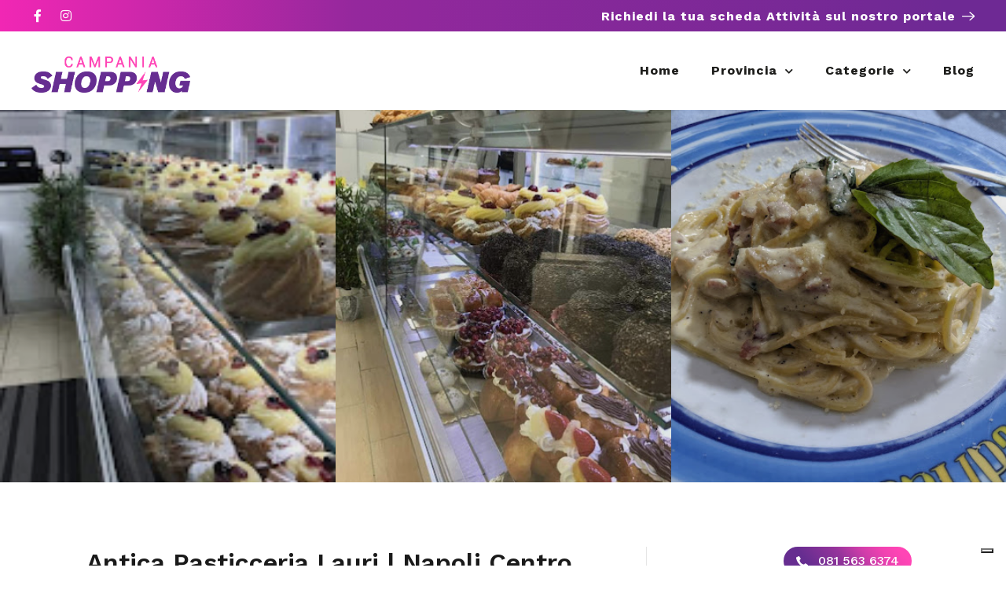

--- FILE ---
content_type: text/html; charset=utf-8
request_url: https://www.google.com/recaptcha/api2/anchor?ar=1&k=6LcmEEcqAAAAAMTkrybm7SSjZH4JdKonKxuccIki&co=aHR0cHM6Ly9jYW1wYW5pYXNob3BwaW5nLml0OjQ0Mw..&hl=en&v=PoyoqOPhxBO7pBk68S4YbpHZ&size=normal&anchor-ms=20000&execute-ms=30000&cb=l4gha6sjmx7v
body_size: 49329
content:
<!DOCTYPE HTML><html dir="ltr" lang="en"><head><meta http-equiv="Content-Type" content="text/html; charset=UTF-8">
<meta http-equiv="X-UA-Compatible" content="IE=edge">
<title>reCAPTCHA</title>
<style type="text/css">
/* cyrillic-ext */
@font-face {
  font-family: 'Roboto';
  font-style: normal;
  font-weight: 400;
  font-stretch: 100%;
  src: url(//fonts.gstatic.com/s/roboto/v48/KFO7CnqEu92Fr1ME7kSn66aGLdTylUAMa3GUBHMdazTgWw.woff2) format('woff2');
  unicode-range: U+0460-052F, U+1C80-1C8A, U+20B4, U+2DE0-2DFF, U+A640-A69F, U+FE2E-FE2F;
}
/* cyrillic */
@font-face {
  font-family: 'Roboto';
  font-style: normal;
  font-weight: 400;
  font-stretch: 100%;
  src: url(//fonts.gstatic.com/s/roboto/v48/KFO7CnqEu92Fr1ME7kSn66aGLdTylUAMa3iUBHMdazTgWw.woff2) format('woff2');
  unicode-range: U+0301, U+0400-045F, U+0490-0491, U+04B0-04B1, U+2116;
}
/* greek-ext */
@font-face {
  font-family: 'Roboto';
  font-style: normal;
  font-weight: 400;
  font-stretch: 100%;
  src: url(//fonts.gstatic.com/s/roboto/v48/KFO7CnqEu92Fr1ME7kSn66aGLdTylUAMa3CUBHMdazTgWw.woff2) format('woff2');
  unicode-range: U+1F00-1FFF;
}
/* greek */
@font-face {
  font-family: 'Roboto';
  font-style: normal;
  font-weight: 400;
  font-stretch: 100%;
  src: url(//fonts.gstatic.com/s/roboto/v48/KFO7CnqEu92Fr1ME7kSn66aGLdTylUAMa3-UBHMdazTgWw.woff2) format('woff2');
  unicode-range: U+0370-0377, U+037A-037F, U+0384-038A, U+038C, U+038E-03A1, U+03A3-03FF;
}
/* math */
@font-face {
  font-family: 'Roboto';
  font-style: normal;
  font-weight: 400;
  font-stretch: 100%;
  src: url(//fonts.gstatic.com/s/roboto/v48/KFO7CnqEu92Fr1ME7kSn66aGLdTylUAMawCUBHMdazTgWw.woff2) format('woff2');
  unicode-range: U+0302-0303, U+0305, U+0307-0308, U+0310, U+0312, U+0315, U+031A, U+0326-0327, U+032C, U+032F-0330, U+0332-0333, U+0338, U+033A, U+0346, U+034D, U+0391-03A1, U+03A3-03A9, U+03B1-03C9, U+03D1, U+03D5-03D6, U+03F0-03F1, U+03F4-03F5, U+2016-2017, U+2034-2038, U+203C, U+2040, U+2043, U+2047, U+2050, U+2057, U+205F, U+2070-2071, U+2074-208E, U+2090-209C, U+20D0-20DC, U+20E1, U+20E5-20EF, U+2100-2112, U+2114-2115, U+2117-2121, U+2123-214F, U+2190, U+2192, U+2194-21AE, U+21B0-21E5, U+21F1-21F2, U+21F4-2211, U+2213-2214, U+2216-22FF, U+2308-230B, U+2310, U+2319, U+231C-2321, U+2336-237A, U+237C, U+2395, U+239B-23B7, U+23D0, U+23DC-23E1, U+2474-2475, U+25AF, U+25B3, U+25B7, U+25BD, U+25C1, U+25CA, U+25CC, U+25FB, U+266D-266F, U+27C0-27FF, U+2900-2AFF, U+2B0E-2B11, U+2B30-2B4C, U+2BFE, U+3030, U+FF5B, U+FF5D, U+1D400-1D7FF, U+1EE00-1EEFF;
}
/* symbols */
@font-face {
  font-family: 'Roboto';
  font-style: normal;
  font-weight: 400;
  font-stretch: 100%;
  src: url(//fonts.gstatic.com/s/roboto/v48/KFO7CnqEu92Fr1ME7kSn66aGLdTylUAMaxKUBHMdazTgWw.woff2) format('woff2');
  unicode-range: U+0001-000C, U+000E-001F, U+007F-009F, U+20DD-20E0, U+20E2-20E4, U+2150-218F, U+2190, U+2192, U+2194-2199, U+21AF, U+21E6-21F0, U+21F3, U+2218-2219, U+2299, U+22C4-22C6, U+2300-243F, U+2440-244A, U+2460-24FF, U+25A0-27BF, U+2800-28FF, U+2921-2922, U+2981, U+29BF, U+29EB, U+2B00-2BFF, U+4DC0-4DFF, U+FFF9-FFFB, U+10140-1018E, U+10190-1019C, U+101A0, U+101D0-101FD, U+102E0-102FB, U+10E60-10E7E, U+1D2C0-1D2D3, U+1D2E0-1D37F, U+1F000-1F0FF, U+1F100-1F1AD, U+1F1E6-1F1FF, U+1F30D-1F30F, U+1F315, U+1F31C, U+1F31E, U+1F320-1F32C, U+1F336, U+1F378, U+1F37D, U+1F382, U+1F393-1F39F, U+1F3A7-1F3A8, U+1F3AC-1F3AF, U+1F3C2, U+1F3C4-1F3C6, U+1F3CA-1F3CE, U+1F3D4-1F3E0, U+1F3ED, U+1F3F1-1F3F3, U+1F3F5-1F3F7, U+1F408, U+1F415, U+1F41F, U+1F426, U+1F43F, U+1F441-1F442, U+1F444, U+1F446-1F449, U+1F44C-1F44E, U+1F453, U+1F46A, U+1F47D, U+1F4A3, U+1F4B0, U+1F4B3, U+1F4B9, U+1F4BB, U+1F4BF, U+1F4C8-1F4CB, U+1F4D6, U+1F4DA, U+1F4DF, U+1F4E3-1F4E6, U+1F4EA-1F4ED, U+1F4F7, U+1F4F9-1F4FB, U+1F4FD-1F4FE, U+1F503, U+1F507-1F50B, U+1F50D, U+1F512-1F513, U+1F53E-1F54A, U+1F54F-1F5FA, U+1F610, U+1F650-1F67F, U+1F687, U+1F68D, U+1F691, U+1F694, U+1F698, U+1F6AD, U+1F6B2, U+1F6B9-1F6BA, U+1F6BC, U+1F6C6-1F6CF, U+1F6D3-1F6D7, U+1F6E0-1F6EA, U+1F6F0-1F6F3, U+1F6F7-1F6FC, U+1F700-1F7FF, U+1F800-1F80B, U+1F810-1F847, U+1F850-1F859, U+1F860-1F887, U+1F890-1F8AD, U+1F8B0-1F8BB, U+1F8C0-1F8C1, U+1F900-1F90B, U+1F93B, U+1F946, U+1F984, U+1F996, U+1F9E9, U+1FA00-1FA6F, U+1FA70-1FA7C, U+1FA80-1FA89, U+1FA8F-1FAC6, U+1FACE-1FADC, U+1FADF-1FAE9, U+1FAF0-1FAF8, U+1FB00-1FBFF;
}
/* vietnamese */
@font-face {
  font-family: 'Roboto';
  font-style: normal;
  font-weight: 400;
  font-stretch: 100%;
  src: url(//fonts.gstatic.com/s/roboto/v48/KFO7CnqEu92Fr1ME7kSn66aGLdTylUAMa3OUBHMdazTgWw.woff2) format('woff2');
  unicode-range: U+0102-0103, U+0110-0111, U+0128-0129, U+0168-0169, U+01A0-01A1, U+01AF-01B0, U+0300-0301, U+0303-0304, U+0308-0309, U+0323, U+0329, U+1EA0-1EF9, U+20AB;
}
/* latin-ext */
@font-face {
  font-family: 'Roboto';
  font-style: normal;
  font-weight: 400;
  font-stretch: 100%;
  src: url(//fonts.gstatic.com/s/roboto/v48/KFO7CnqEu92Fr1ME7kSn66aGLdTylUAMa3KUBHMdazTgWw.woff2) format('woff2');
  unicode-range: U+0100-02BA, U+02BD-02C5, U+02C7-02CC, U+02CE-02D7, U+02DD-02FF, U+0304, U+0308, U+0329, U+1D00-1DBF, U+1E00-1E9F, U+1EF2-1EFF, U+2020, U+20A0-20AB, U+20AD-20C0, U+2113, U+2C60-2C7F, U+A720-A7FF;
}
/* latin */
@font-face {
  font-family: 'Roboto';
  font-style: normal;
  font-weight: 400;
  font-stretch: 100%;
  src: url(//fonts.gstatic.com/s/roboto/v48/KFO7CnqEu92Fr1ME7kSn66aGLdTylUAMa3yUBHMdazQ.woff2) format('woff2');
  unicode-range: U+0000-00FF, U+0131, U+0152-0153, U+02BB-02BC, U+02C6, U+02DA, U+02DC, U+0304, U+0308, U+0329, U+2000-206F, U+20AC, U+2122, U+2191, U+2193, U+2212, U+2215, U+FEFF, U+FFFD;
}
/* cyrillic-ext */
@font-face {
  font-family: 'Roboto';
  font-style: normal;
  font-weight: 500;
  font-stretch: 100%;
  src: url(//fonts.gstatic.com/s/roboto/v48/KFO7CnqEu92Fr1ME7kSn66aGLdTylUAMa3GUBHMdazTgWw.woff2) format('woff2');
  unicode-range: U+0460-052F, U+1C80-1C8A, U+20B4, U+2DE0-2DFF, U+A640-A69F, U+FE2E-FE2F;
}
/* cyrillic */
@font-face {
  font-family: 'Roboto';
  font-style: normal;
  font-weight: 500;
  font-stretch: 100%;
  src: url(//fonts.gstatic.com/s/roboto/v48/KFO7CnqEu92Fr1ME7kSn66aGLdTylUAMa3iUBHMdazTgWw.woff2) format('woff2');
  unicode-range: U+0301, U+0400-045F, U+0490-0491, U+04B0-04B1, U+2116;
}
/* greek-ext */
@font-face {
  font-family: 'Roboto';
  font-style: normal;
  font-weight: 500;
  font-stretch: 100%;
  src: url(//fonts.gstatic.com/s/roboto/v48/KFO7CnqEu92Fr1ME7kSn66aGLdTylUAMa3CUBHMdazTgWw.woff2) format('woff2');
  unicode-range: U+1F00-1FFF;
}
/* greek */
@font-face {
  font-family: 'Roboto';
  font-style: normal;
  font-weight: 500;
  font-stretch: 100%;
  src: url(//fonts.gstatic.com/s/roboto/v48/KFO7CnqEu92Fr1ME7kSn66aGLdTylUAMa3-UBHMdazTgWw.woff2) format('woff2');
  unicode-range: U+0370-0377, U+037A-037F, U+0384-038A, U+038C, U+038E-03A1, U+03A3-03FF;
}
/* math */
@font-face {
  font-family: 'Roboto';
  font-style: normal;
  font-weight: 500;
  font-stretch: 100%;
  src: url(//fonts.gstatic.com/s/roboto/v48/KFO7CnqEu92Fr1ME7kSn66aGLdTylUAMawCUBHMdazTgWw.woff2) format('woff2');
  unicode-range: U+0302-0303, U+0305, U+0307-0308, U+0310, U+0312, U+0315, U+031A, U+0326-0327, U+032C, U+032F-0330, U+0332-0333, U+0338, U+033A, U+0346, U+034D, U+0391-03A1, U+03A3-03A9, U+03B1-03C9, U+03D1, U+03D5-03D6, U+03F0-03F1, U+03F4-03F5, U+2016-2017, U+2034-2038, U+203C, U+2040, U+2043, U+2047, U+2050, U+2057, U+205F, U+2070-2071, U+2074-208E, U+2090-209C, U+20D0-20DC, U+20E1, U+20E5-20EF, U+2100-2112, U+2114-2115, U+2117-2121, U+2123-214F, U+2190, U+2192, U+2194-21AE, U+21B0-21E5, U+21F1-21F2, U+21F4-2211, U+2213-2214, U+2216-22FF, U+2308-230B, U+2310, U+2319, U+231C-2321, U+2336-237A, U+237C, U+2395, U+239B-23B7, U+23D0, U+23DC-23E1, U+2474-2475, U+25AF, U+25B3, U+25B7, U+25BD, U+25C1, U+25CA, U+25CC, U+25FB, U+266D-266F, U+27C0-27FF, U+2900-2AFF, U+2B0E-2B11, U+2B30-2B4C, U+2BFE, U+3030, U+FF5B, U+FF5D, U+1D400-1D7FF, U+1EE00-1EEFF;
}
/* symbols */
@font-face {
  font-family: 'Roboto';
  font-style: normal;
  font-weight: 500;
  font-stretch: 100%;
  src: url(//fonts.gstatic.com/s/roboto/v48/KFO7CnqEu92Fr1ME7kSn66aGLdTylUAMaxKUBHMdazTgWw.woff2) format('woff2');
  unicode-range: U+0001-000C, U+000E-001F, U+007F-009F, U+20DD-20E0, U+20E2-20E4, U+2150-218F, U+2190, U+2192, U+2194-2199, U+21AF, U+21E6-21F0, U+21F3, U+2218-2219, U+2299, U+22C4-22C6, U+2300-243F, U+2440-244A, U+2460-24FF, U+25A0-27BF, U+2800-28FF, U+2921-2922, U+2981, U+29BF, U+29EB, U+2B00-2BFF, U+4DC0-4DFF, U+FFF9-FFFB, U+10140-1018E, U+10190-1019C, U+101A0, U+101D0-101FD, U+102E0-102FB, U+10E60-10E7E, U+1D2C0-1D2D3, U+1D2E0-1D37F, U+1F000-1F0FF, U+1F100-1F1AD, U+1F1E6-1F1FF, U+1F30D-1F30F, U+1F315, U+1F31C, U+1F31E, U+1F320-1F32C, U+1F336, U+1F378, U+1F37D, U+1F382, U+1F393-1F39F, U+1F3A7-1F3A8, U+1F3AC-1F3AF, U+1F3C2, U+1F3C4-1F3C6, U+1F3CA-1F3CE, U+1F3D4-1F3E0, U+1F3ED, U+1F3F1-1F3F3, U+1F3F5-1F3F7, U+1F408, U+1F415, U+1F41F, U+1F426, U+1F43F, U+1F441-1F442, U+1F444, U+1F446-1F449, U+1F44C-1F44E, U+1F453, U+1F46A, U+1F47D, U+1F4A3, U+1F4B0, U+1F4B3, U+1F4B9, U+1F4BB, U+1F4BF, U+1F4C8-1F4CB, U+1F4D6, U+1F4DA, U+1F4DF, U+1F4E3-1F4E6, U+1F4EA-1F4ED, U+1F4F7, U+1F4F9-1F4FB, U+1F4FD-1F4FE, U+1F503, U+1F507-1F50B, U+1F50D, U+1F512-1F513, U+1F53E-1F54A, U+1F54F-1F5FA, U+1F610, U+1F650-1F67F, U+1F687, U+1F68D, U+1F691, U+1F694, U+1F698, U+1F6AD, U+1F6B2, U+1F6B9-1F6BA, U+1F6BC, U+1F6C6-1F6CF, U+1F6D3-1F6D7, U+1F6E0-1F6EA, U+1F6F0-1F6F3, U+1F6F7-1F6FC, U+1F700-1F7FF, U+1F800-1F80B, U+1F810-1F847, U+1F850-1F859, U+1F860-1F887, U+1F890-1F8AD, U+1F8B0-1F8BB, U+1F8C0-1F8C1, U+1F900-1F90B, U+1F93B, U+1F946, U+1F984, U+1F996, U+1F9E9, U+1FA00-1FA6F, U+1FA70-1FA7C, U+1FA80-1FA89, U+1FA8F-1FAC6, U+1FACE-1FADC, U+1FADF-1FAE9, U+1FAF0-1FAF8, U+1FB00-1FBFF;
}
/* vietnamese */
@font-face {
  font-family: 'Roboto';
  font-style: normal;
  font-weight: 500;
  font-stretch: 100%;
  src: url(//fonts.gstatic.com/s/roboto/v48/KFO7CnqEu92Fr1ME7kSn66aGLdTylUAMa3OUBHMdazTgWw.woff2) format('woff2');
  unicode-range: U+0102-0103, U+0110-0111, U+0128-0129, U+0168-0169, U+01A0-01A1, U+01AF-01B0, U+0300-0301, U+0303-0304, U+0308-0309, U+0323, U+0329, U+1EA0-1EF9, U+20AB;
}
/* latin-ext */
@font-face {
  font-family: 'Roboto';
  font-style: normal;
  font-weight: 500;
  font-stretch: 100%;
  src: url(//fonts.gstatic.com/s/roboto/v48/KFO7CnqEu92Fr1ME7kSn66aGLdTylUAMa3KUBHMdazTgWw.woff2) format('woff2');
  unicode-range: U+0100-02BA, U+02BD-02C5, U+02C7-02CC, U+02CE-02D7, U+02DD-02FF, U+0304, U+0308, U+0329, U+1D00-1DBF, U+1E00-1E9F, U+1EF2-1EFF, U+2020, U+20A0-20AB, U+20AD-20C0, U+2113, U+2C60-2C7F, U+A720-A7FF;
}
/* latin */
@font-face {
  font-family: 'Roboto';
  font-style: normal;
  font-weight: 500;
  font-stretch: 100%;
  src: url(//fonts.gstatic.com/s/roboto/v48/KFO7CnqEu92Fr1ME7kSn66aGLdTylUAMa3yUBHMdazQ.woff2) format('woff2');
  unicode-range: U+0000-00FF, U+0131, U+0152-0153, U+02BB-02BC, U+02C6, U+02DA, U+02DC, U+0304, U+0308, U+0329, U+2000-206F, U+20AC, U+2122, U+2191, U+2193, U+2212, U+2215, U+FEFF, U+FFFD;
}
/* cyrillic-ext */
@font-face {
  font-family: 'Roboto';
  font-style: normal;
  font-weight: 900;
  font-stretch: 100%;
  src: url(//fonts.gstatic.com/s/roboto/v48/KFO7CnqEu92Fr1ME7kSn66aGLdTylUAMa3GUBHMdazTgWw.woff2) format('woff2');
  unicode-range: U+0460-052F, U+1C80-1C8A, U+20B4, U+2DE0-2DFF, U+A640-A69F, U+FE2E-FE2F;
}
/* cyrillic */
@font-face {
  font-family: 'Roboto';
  font-style: normal;
  font-weight: 900;
  font-stretch: 100%;
  src: url(//fonts.gstatic.com/s/roboto/v48/KFO7CnqEu92Fr1ME7kSn66aGLdTylUAMa3iUBHMdazTgWw.woff2) format('woff2');
  unicode-range: U+0301, U+0400-045F, U+0490-0491, U+04B0-04B1, U+2116;
}
/* greek-ext */
@font-face {
  font-family: 'Roboto';
  font-style: normal;
  font-weight: 900;
  font-stretch: 100%;
  src: url(//fonts.gstatic.com/s/roboto/v48/KFO7CnqEu92Fr1ME7kSn66aGLdTylUAMa3CUBHMdazTgWw.woff2) format('woff2');
  unicode-range: U+1F00-1FFF;
}
/* greek */
@font-face {
  font-family: 'Roboto';
  font-style: normal;
  font-weight: 900;
  font-stretch: 100%;
  src: url(//fonts.gstatic.com/s/roboto/v48/KFO7CnqEu92Fr1ME7kSn66aGLdTylUAMa3-UBHMdazTgWw.woff2) format('woff2');
  unicode-range: U+0370-0377, U+037A-037F, U+0384-038A, U+038C, U+038E-03A1, U+03A3-03FF;
}
/* math */
@font-face {
  font-family: 'Roboto';
  font-style: normal;
  font-weight: 900;
  font-stretch: 100%;
  src: url(//fonts.gstatic.com/s/roboto/v48/KFO7CnqEu92Fr1ME7kSn66aGLdTylUAMawCUBHMdazTgWw.woff2) format('woff2');
  unicode-range: U+0302-0303, U+0305, U+0307-0308, U+0310, U+0312, U+0315, U+031A, U+0326-0327, U+032C, U+032F-0330, U+0332-0333, U+0338, U+033A, U+0346, U+034D, U+0391-03A1, U+03A3-03A9, U+03B1-03C9, U+03D1, U+03D5-03D6, U+03F0-03F1, U+03F4-03F5, U+2016-2017, U+2034-2038, U+203C, U+2040, U+2043, U+2047, U+2050, U+2057, U+205F, U+2070-2071, U+2074-208E, U+2090-209C, U+20D0-20DC, U+20E1, U+20E5-20EF, U+2100-2112, U+2114-2115, U+2117-2121, U+2123-214F, U+2190, U+2192, U+2194-21AE, U+21B0-21E5, U+21F1-21F2, U+21F4-2211, U+2213-2214, U+2216-22FF, U+2308-230B, U+2310, U+2319, U+231C-2321, U+2336-237A, U+237C, U+2395, U+239B-23B7, U+23D0, U+23DC-23E1, U+2474-2475, U+25AF, U+25B3, U+25B7, U+25BD, U+25C1, U+25CA, U+25CC, U+25FB, U+266D-266F, U+27C0-27FF, U+2900-2AFF, U+2B0E-2B11, U+2B30-2B4C, U+2BFE, U+3030, U+FF5B, U+FF5D, U+1D400-1D7FF, U+1EE00-1EEFF;
}
/* symbols */
@font-face {
  font-family: 'Roboto';
  font-style: normal;
  font-weight: 900;
  font-stretch: 100%;
  src: url(//fonts.gstatic.com/s/roboto/v48/KFO7CnqEu92Fr1ME7kSn66aGLdTylUAMaxKUBHMdazTgWw.woff2) format('woff2');
  unicode-range: U+0001-000C, U+000E-001F, U+007F-009F, U+20DD-20E0, U+20E2-20E4, U+2150-218F, U+2190, U+2192, U+2194-2199, U+21AF, U+21E6-21F0, U+21F3, U+2218-2219, U+2299, U+22C4-22C6, U+2300-243F, U+2440-244A, U+2460-24FF, U+25A0-27BF, U+2800-28FF, U+2921-2922, U+2981, U+29BF, U+29EB, U+2B00-2BFF, U+4DC0-4DFF, U+FFF9-FFFB, U+10140-1018E, U+10190-1019C, U+101A0, U+101D0-101FD, U+102E0-102FB, U+10E60-10E7E, U+1D2C0-1D2D3, U+1D2E0-1D37F, U+1F000-1F0FF, U+1F100-1F1AD, U+1F1E6-1F1FF, U+1F30D-1F30F, U+1F315, U+1F31C, U+1F31E, U+1F320-1F32C, U+1F336, U+1F378, U+1F37D, U+1F382, U+1F393-1F39F, U+1F3A7-1F3A8, U+1F3AC-1F3AF, U+1F3C2, U+1F3C4-1F3C6, U+1F3CA-1F3CE, U+1F3D4-1F3E0, U+1F3ED, U+1F3F1-1F3F3, U+1F3F5-1F3F7, U+1F408, U+1F415, U+1F41F, U+1F426, U+1F43F, U+1F441-1F442, U+1F444, U+1F446-1F449, U+1F44C-1F44E, U+1F453, U+1F46A, U+1F47D, U+1F4A3, U+1F4B0, U+1F4B3, U+1F4B9, U+1F4BB, U+1F4BF, U+1F4C8-1F4CB, U+1F4D6, U+1F4DA, U+1F4DF, U+1F4E3-1F4E6, U+1F4EA-1F4ED, U+1F4F7, U+1F4F9-1F4FB, U+1F4FD-1F4FE, U+1F503, U+1F507-1F50B, U+1F50D, U+1F512-1F513, U+1F53E-1F54A, U+1F54F-1F5FA, U+1F610, U+1F650-1F67F, U+1F687, U+1F68D, U+1F691, U+1F694, U+1F698, U+1F6AD, U+1F6B2, U+1F6B9-1F6BA, U+1F6BC, U+1F6C6-1F6CF, U+1F6D3-1F6D7, U+1F6E0-1F6EA, U+1F6F0-1F6F3, U+1F6F7-1F6FC, U+1F700-1F7FF, U+1F800-1F80B, U+1F810-1F847, U+1F850-1F859, U+1F860-1F887, U+1F890-1F8AD, U+1F8B0-1F8BB, U+1F8C0-1F8C1, U+1F900-1F90B, U+1F93B, U+1F946, U+1F984, U+1F996, U+1F9E9, U+1FA00-1FA6F, U+1FA70-1FA7C, U+1FA80-1FA89, U+1FA8F-1FAC6, U+1FACE-1FADC, U+1FADF-1FAE9, U+1FAF0-1FAF8, U+1FB00-1FBFF;
}
/* vietnamese */
@font-face {
  font-family: 'Roboto';
  font-style: normal;
  font-weight: 900;
  font-stretch: 100%;
  src: url(//fonts.gstatic.com/s/roboto/v48/KFO7CnqEu92Fr1ME7kSn66aGLdTylUAMa3OUBHMdazTgWw.woff2) format('woff2');
  unicode-range: U+0102-0103, U+0110-0111, U+0128-0129, U+0168-0169, U+01A0-01A1, U+01AF-01B0, U+0300-0301, U+0303-0304, U+0308-0309, U+0323, U+0329, U+1EA0-1EF9, U+20AB;
}
/* latin-ext */
@font-face {
  font-family: 'Roboto';
  font-style: normal;
  font-weight: 900;
  font-stretch: 100%;
  src: url(//fonts.gstatic.com/s/roboto/v48/KFO7CnqEu92Fr1ME7kSn66aGLdTylUAMa3KUBHMdazTgWw.woff2) format('woff2');
  unicode-range: U+0100-02BA, U+02BD-02C5, U+02C7-02CC, U+02CE-02D7, U+02DD-02FF, U+0304, U+0308, U+0329, U+1D00-1DBF, U+1E00-1E9F, U+1EF2-1EFF, U+2020, U+20A0-20AB, U+20AD-20C0, U+2113, U+2C60-2C7F, U+A720-A7FF;
}
/* latin */
@font-face {
  font-family: 'Roboto';
  font-style: normal;
  font-weight: 900;
  font-stretch: 100%;
  src: url(//fonts.gstatic.com/s/roboto/v48/KFO7CnqEu92Fr1ME7kSn66aGLdTylUAMa3yUBHMdazQ.woff2) format('woff2');
  unicode-range: U+0000-00FF, U+0131, U+0152-0153, U+02BB-02BC, U+02C6, U+02DA, U+02DC, U+0304, U+0308, U+0329, U+2000-206F, U+20AC, U+2122, U+2191, U+2193, U+2212, U+2215, U+FEFF, U+FFFD;
}

</style>
<link rel="stylesheet" type="text/css" href="https://www.gstatic.com/recaptcha/releases/PoyoqOPhxBO7pBk68S4YbpHZ/styles__ltr.css">
<script nonce="cHRBoqCNdduAhw9tn7i69A" type="text/javascript">window['__recaptcha_api'] = 'https://www.google.com/recaptcha/api2/';</script>
<script type="text/javascript" src="https://www.gstatic.com/recaptcha/releases/PoyoqOPhxBO7pBk68S4YbpHZ/recaptcha__en.js" nonce="cHRBoqCNdduAhw9tn7i69A">
      
    </script></head>
<body><div id="rc-anchor-alert" class="rc-anchor-alert"></div>
<input type="hidden" id="recaptcha-token" value="[base64]">
<script type="text/javascript" nonce="cHRBoqCNdduAhw9tn7i69A">
      recaptcha.anchor.Main.init("[\x22ainput\x22,[\x22bgdata\x22,\x22\x22,\[base64]/[base64]/[base64]/[base64]/[base64]/UltsKytdPUU6KEU8MjA0OD9SW2wrK109RT4+NnwxOTI6KChFJjY0NTEyKT09NTUyOTYmJk0rMTxjLmxlbmd0aCYmKGMuY2hhckNvZGVBdChNKzEpJjY0NTEyKT09NTYzMjA/[base64]/[base64]/[base64]/[base64]/[base64]/[base64]/[base64]\x22,\[base64]\\u003d\\u003d\x22,\x22bVtVw74Rwow6wr7DjMKew7fDlXdww7EKw4LDrB07fMOvwpx/UcK1IkbCnxrDsEouasKfTUXCsRJkFcKNOsKNw7DCkQTDqHYXwqEEwrdBw7Nkw6XDjMO1w6/DpsKFfBfDpho2U1VRFxIiwqpfwokPwr1Gw5tABB7Cti/Cn8K0wosSw5liw4fCrlQAw4bCkDPDm8Kaw4nClErDqSDCgsOdFRhXM8OHw6dTwqjCtcO1wpEtwrZew5sxSMOXwp/Dq8KAN1DCkMOnwoo1w5rDmQ88w6rDn8KEGEQzbxPCsDN+YMOFW2nDlsKQwqzCpy/Cm8OYw7fCl8KowpIsVMKUZ8KQEcOZwqrDgkJ2wpRowqXCt2k3AsKaZ8KCVijCsH0jJsKVwq7DrMOrHiA8PU3CjEXCvnbCo04kO8OzbMOlV0nCuGTDqRDDjWHDmMOTX8OCwqLCjcOHwrV4BTzDj8OSK8OPwpHCs8KOEsK/RQ5teEDDgsOJD8O/JkYyw7xGw7HDtToSw6HDlsK+wosuw5ogc24pDg1Kwpphwq7ClWU7ZcKjw6rCrQkJPArDpBZPAMK3fcOJfzbDocOGwpArEcKVLiNdw7Ezw7LDncOKBQfDgVfDjcK8MXgAw4HCj8Kfw5vCqsOawqXCv1s8wq/CizzCgcOXFEJJXSkowozCicOkw4fChcKCw4EQWx5zZFUWwpPCqGHDtlrCmsO+w4vDlsKQZWjDkljCssOUw4rDrcKewoEqHi/ClhooGiDCv8OXGHvCk3XCkcOBwr3CtGMjeQhow77DoV/CsghHFVVmw5TDiz1/WTN1CMKNZMONGAvDtcKEWMOrw5MneGRuwp7Cu8OVG8K7GioyCsORw6LCohbCo1oewqjDhcOYwrvChsO7w4jCjsK3wr0uw5TCr8KFLcKewqPCowdHwrg7XU/CiMKKw73DtcKuHMOOUmrDpcO0dQvDpkrDgMK3w747BMKkw5vDknfCs8KbZThNCsKaTsO3wrPDu8KGwoEIwrrDgW4Ew4zDlMKfw6xKLMOYTcK9ZlTCi8OTNMKAwr8KCms5T8Kyw4xYwrJDFsKCIMKtw4XCgwXCg8KHE8O2TUnDscOuXcKuKMOOw6lAwo/CgMOicwgoScOudxEhw7d+w4RoWTYNQMOGUxNMcsKTNyjDqm7Cg8KLw453w73CocKFw4PCmsKweG4jwqVGd8KnOAfDhsKLwp9KYwtBwofCpjPDojgUIcO6wolPwq1tesK/TMObwovDh0cJZzleWFbDh1DClmbCgcONwqHDucKKFcK+O01Ewr3DljomJ8K8w7bChmkANUvCtDRswq1/MsKrCg7Dj8OoA8K1aSV0SDcGMsOOGTPCncOVw4M/[base64]/DicKKUMKfw61bIQNGwr1OEcOCNcKMecOOw7AewrxbR8OBwrBjEsKuw6R6w7B2G8Kjd8OMOsOCK21Jwr/[base64]/DmMOzLMOpSMOUw7vDhsKiQ08iwpE/[base64]/Cu3hKw6RDEcOaOcKIwojDtHdZc8O4w4LClR08woLCusOSwr0zw5DCrcK1VT/CusOHHiMKw5/Cv8Kiw7kxwr0tw5XDpSB1wq/Dj3VAw47ChcONA8K7wogDSMKewpx6w4Ydw7LDvMOew6VADMOrw4HCnsKBw6FewpfCg8OYw6jDll3CkzsgNRTDqVdgYxxkMMOoccOKw54Nwr1Xw7zDrTkvw4s2wqzDqCbCrcK2wrjDn8OSIMOCw45twodmGmNhMsOfw4Qyw5vDi8OvwpzCsFTDi8O/PRoIYMKKACRpYh42BhfDmCkzw5DCs1AiKcKiM8OPw63CvV3CmGwQwrQZZMOFMgRrwp5wOVjDvMKUw6JCwrxiUWfDnkkOXMKpw4NOE8OxDGDCisO+wp/[base64]/[base64]/[base64]/wrDDvsKIw7LCvj3DrMO9WhDDvMONDsOrRU3DqzIOwpUafsK5w6DCn8O2w5RkwoBmwpM6WgjDp2XCpzkGw4/Dg8OHeMOiPVIzwpA4wp3ClcK1wq/CpsKHw6LCk8K7wpp0w5JjAxAtwqIOccOKw5TDnR1hLDxXbMOawprDrMOxGBrDvmPDqCxuR8Ktw7XDsMObwprCj08mwrbClcODdcO/[base64]/Comguw77CtsOdwpnCqMO/[base64]/CshbCgn5uw7XClCxWwrHDr2dyw4PCo07DuDfDv8OWCMKpHMKxW8Oqw4MJwofClnPCosKswqc6w6guZFVVwpdCHF0iw6UewrIYw6oSw5fCk8O1MsOpwojDhcKfCcOeIRheIsKGMRTCqkLDkBXCu8KtKcOtKMOewpknw6rCqkjCr8O+wqTDm8O+altmwr4/wr7DqcK7w786L2oMc8K0WhbCvsORYWrDnsKpFMK+WVrDvDAIcsKWw7TCm3DDssOMUXs+w5UawrEywpNdIUE9woV0w7jDil8cJMOzZMKJwqN5dE01XRXCiz8Kw4PDs2fCnMOSNW3DtMKJJsOmwo7ClsOnKcOpTsOGXX3Dh8OmNjFowoUnQMOVYcOTw4DChSAFGg/[base64]/[base64]/[base64]/w74zHiTDgMKqw5LDrMOmwq/CtsOJeBxswqDDkcOmwrIpaGPDgsO2TGbDq8O0TUbDtcOMw7oxP8KeRcKbw4oSbUDClcKow6nDmHXCtcKbw5TCqlDDq8KTwppzY3JHOX0PwojDnsOvQBLDtAgcTsOfw75kw6IgwqNfBXLDhMO8NWXCmcKpHcOsw4TDsxomw4PCpGZpwpozwp/DnSfCmcOWwpd4KsKPw4XDncOzw5zCjsKTwq9zGUbDkgxKWcObwpbCpMO7w4bClcKcw6bChcOGHsKffhbCkMK+woRADUBKe8O8IkLDhcKVwrLDlcKpd8KtwqrDn1/[base64]/[base64]/CgxoOX0FYQ8KVAcKPUFHDn8KFWF4nwofCncKUw7HCrEHDgjTCt8OrwpbCqsKAw6w8wpXClcOywojCsQlCNcKPwrTDkcO6w4d7OcO5w7XCo8OywrYfJcOlBwLCqVY/wqHCscOELF3CuA5Yw6IvVyRbf2XCisOcWyoMw4xxw4cndDZYZE8Hw6vDi8KCwplfwqonCkUHYsKuDFJpL8KPwrbClcKraMO5ZcO6w7jCkcKHAcO1PMKOw4MPwrQUwozCpMKOw7wZwrJ8w4LCn8KzG8KYb8KzchrDrcKZw44BC1HCrMOhElXDhyPDjULCmHEpUy/CryzDqThSYGpNUcOORMOKw5F6F0TCvgtuIsKQXz5Sw7Qxw4TDtMO4FMKfwrPCtsKYw7p8w6IYYcKdLlHDksOoVMOfw7TCmhfCh8Odwpk7IsObBTPCkMOBH35iMcOQw6LCiyjCk8OZXmYbwpfDqEbCtMOTwq7Dg8OTZwTDp8KKwr7ChF/CoUZGw4rDncKvw6AewpcLwpTCisK/wrjDv3vCisKKwovDuyJkw7JNw7oywp3Ds8KBRsK6w5oqIMOhTsK1V03Cu8KywqkRw5/CrSHCoBoXXkLCmEpWwrnDhggLZQPCnSrCtcOjfsKTwp06PwPDlcKLP24Mw5fCocOpw4LCl8K0Z8OLwqJCNhvCgcOYaSwew4/DmUvCk8Ojwq/[base64]/[base64]/[base64]/[base64]/Do8OaF8KJNMKlw67Dg8Olw6fCmCPDsxkPCT/CpXlmIWfDpMKjw402wp/CiMKnwrLDoFUKwrIvawLDmyh+w4XDn2PClnNXwpDCs1PDlwbCg8K7w7EEBsKAGMKVw5LDocKNc30mw6HDsMOqI08nasO/STnDtiAowqDDu2p+YsOCwq5+ORjDonhhw7TDrMOrwoRcwoBGwqDCoMKiwpoOVG7DqVh+wokww6PCpMKRWMKbw6TDvsKcUgo1w6wjHMKGLjXDpi5VKVLCqcKHS1zCocK/w5DCkwFWwrDDvMOKw6dGwpbCgsOpw4XDq8KwOMK0IWhsDsKxwpQhFFrChsOPwq/DtX/DnsOcw6nCqsKpERVKSBPCpgrCk8KmBzzDgBXClDjDnMOwwqlHwpYvwrrCisOwwoDDmMK4b2LDrsOTw7JZGSBtwos9CcOwNsKLIMKFwo1WwoHDksOCw79zUsKqwrrCqzwDworCicOwRMK0wowXfMOXT8K8XcOwR8O9w6vDmnHDrsKqGsKZeSvDqVzDvg92wpxGw4fCrS/[base64]/PMKUw6FXw6RZWMOTWXR3w4HCuzrCoMOBwp8ECXFwUxjCvFLCiHEzwp3DnUDCkMOaWwTCnsKqVjnCv8KuVwMXw47DucOMwp3DkMO5IUgeRMKBwpptNFkhw6QIDMKuX8KCw4lPfMKQDh4GY8O3NsK2w7nCpsO7w60tbcKMBE7ClsK/BwXCqcKYwofCsmHCisOSBHp6KMOFw5bDr107w6HCq8KeVsO+w69XF8K0U2TCo8KswrPCiCnChRI2wpQIbX9WwpTCqS1nw4ZWw5PClcK7w6XDk8OwFAwawpVzwrJ0HMK4Im3CvQ/[base64]/[base64]/[base64]/[base64]/CtsKnCcK1NFrCszLCpsOMecKiwpFKwrnCo8KuBFDCt8O8fnl3woVQUz/Dv3jChBXDuH3Cumkvw4Ukw4xww5hFwrEDwoXDgMKrfcO6b8OVwp/CocOewppUVcOECl3CpsKCw4zChMKCwoUQPU3CgV3CvMO6NTtcw57DhsKNMjDCk1TDig1Lw5DCvMOdZxV+SEIww5t5w6fCqhgtw7RHVcOHwoo6w6Igw4jCuQd9w6Z/wrTDh0hJGsK4JsOcFkPDhXgGccOvwqVKwqfCii1iwrNVwqIWU8KVw5dWwqvDksKCwr8SQ0TCt3nClsOpdWTCqMO/[base64]/Dn0MdOWTCjcOSAsO6w5VewpvDrlbCtk8yw5Ncw6XCphLDrCp5D8OFO17DjsKQJy3DgRt4D8KLwpXDk8KYGcKoNklhw6JfAMO8w5rCvcKAw5TChcOrczYgwqjCqHhxLcK5w4/ChSEfECnDoMK/[base64]/Do8KzbcOXw4jCjsKuw6ZPSTdVwq40P8KRw6nDvTDDpMORw4g3wp7Cg8K6w6HCjAtgwqvDowxGBcOXGxpSwqPDlMO/w43DuzUZXcKyPcKTw61gScKHFlBcwq0ES8OYw7J9w7czw5HCqmsRw73ChsKmw7rDj8OWFBw2EcO2WB/Dmm3Chxx6woTClcKRwoTDnC7DlMKXLzjDvsKgwojDrsOscQrCjwPCnlMAwpbDtMK/[base64]/Ds0okwqlSJMKYJsOXwpArwp5cw7vDu8OND8Oow6hxwr7CtcObwoQCwprClmHDnsOMDnlcwqjCr2sQN8K/QcOtwrLCscKlw5nDrnLDuMK9VW4ww6bDuFTCnE/Dn1rDksKRwrIFwovCo8Opwo9LShlPQMOfTFMVwqbCrgtRSV9/SsOEA8Orw5XDkgMuwoHDmDlIw4PDksOmwqtbwo7CtkrCiVLDpsKxacKkG8Ofw5IPw61uwrfCosKmZhpJSyHCrcKkw7Ffw4/Chlovw5lRbMKZwpjDqcKKBsKnwobDtMKiwok4woZxAn1KwqM8JSTCp1zCgMO9O3XCoFbDrAFifcOqw6rDkGMUwpPCvMKHJl9dw5LDgsOnIMKkAy/[base64]/DmhLDkVzDhsKsV8OBwo4Yw6TCuMOeYCbDsmjCj03DjlfCmsOlAcOpMMKwKFfDssO+w6PCv8O7aMO2w5PDl8OvdsKDPMOlNsOVw7NdRsOjIcOqw7fCosKYwrsowrN4wqEMw79Bw7PDhMObw4nCisKIcBUuPiN9b0lswqgIw7nCqsOQw7TCmR/CnMOzdDwCwpBNCXAmw4YNEkjDvCvCkiIzwrBbw7UVwrlFw4UEwoPDoSJQSsOew7HDmRpnwpPCrWXCjcKdZcKxw5LDjcKQw7bDpsOFw7TDsxXCmkokw7vCuUtoP8OMw60fwqDCiCbCucKaW8Khwo/[base64]/CrMO5KMOmwp3DssO0w6Viw4PCmcKww5UfwqvCtcKnw5B8w4LCh00QwqrCt8KUw6thw7wAw7QZDsK3dQrDiX/DrMKwwoAkwozDp8OXXU3CpcKlwqzCklVtDMKFw5ZTwpPCq8KoKMKAGD/CvhHCoQPDoWolGcKRJTLCh8KJwq1ewodcTMKmwqvCqRXDrcOvDGvCsHkgKsKhdsK4FkDCgTfCnlXDqmAzU8K5wr/DtzxgKVtTVgU+XHBYwpR+By/Ch1LDtcK/w7DCmn8uZlLDvjkxLm7CpsOuw6smecKFfFIvwpENXU15w77DtMOJw5TChgMXwoYoASYiwpVmwp3Cqzxewp1SNcKlwrDCnsOnw4gCw5p/BsO+wq7DusKBO8OewoDDpk/DtQ3CgcOmwprDhwptFA5GworDiyXDqcOWKCHCqj5Cw7jDv1rCoS4Nw5FIwpDDg8OewrlvwonDsjbDvMO/wrs2PCEKwpoYA8Kqw7TCsUXDgxHClxrCqcK+w7hgw5XDs8KFwrTClRFAYMOpwqHCnMK2wrQ4dEDDs8OzwqRObMO4w6fCgcK/w7TDrcKzw7vDgBLDh8OUw5Jnw6RRw70aFMOfTMKIwqRlDsKlw43Cq8OPw6sPUT82eBzDl0nCtFfDrlHCjBEoZcKPPsOUGcODPnJPw70qCgXCjgPCm8ObH8Kpw5bCijtpw6J1f8KAI8KZw4VmcMOfPMKtCwtvw6p0RydIYsOew7TDuzTCkCF0w6/Dk8KBR8OLw5vDhw3CoMKyeMOhBD5vTsKbWhJOwoEQwqINw6RZw4Ybw61oSsO7w7s/w5fDucO8wqYkw6nDmzMbN8KXLsOTLMKSw6LCqExoEsOBPMKkQC3CsHnDvADDsGU/[base64]/ChVXCg07DqsOPw4RTL8K9wo18TcKMLcKpIsO4w57CoMKQw5xJwrBrwonDnh8dw6ENwr3DhwtQYMORScO/w6XDs8OpABQIwqnDhgMXeAlxGC7DqMOpVcKqejc7W8Ozf8OfwqDDjcOCw5fDnMK2OXTChMOPRMOww4rDg8KkUUXDtwIOw6fDi8ONbS7CmsOMwqbDqW/ChcOOWcOsX8OYYMKCw43Cq8O3I8KOwqguw4tgB8OLw6oSwq8gOAt7wrhiw6vDj8OYwrF+wr/CjsOPwrl9w43DoHfDosKNwpzCvXowPcKXw4LDpXICw6xZcsORw5smCMOqIzp5w6gyP8OwNjRYw78Lw4R2wrdTTzZRHjLDosOXeizCpQggw4HDrMKXwqvDl3jDrnrCg8KPwp4Uw4fDsjZxEsOQwqwQw4jCmU/CjSTDgMKxw7LDnCnDicK6wrfDjzLDucKjwojDjcK6w6LDqQA3YMO6wpkdw4XCnMKfB03Ds8OcXX3DsQDDrhktwrfDn0TDs3XDusKDI1/CucKvw552SMKrFA0qJAvDtUhswqNcKi/Dg0fDlsO3w6IwwoRfw797QsO4wrR+EsK4wrE6RB0Yw77DssOaJcOPNWc4wo1JRMKVwq1wMBZnw7rDo8Oyw4c3UGfCgcKGL8Ofwp/Cg8OVw7rDkiTDssK4Fi/[base64]/DmMKnFTAfwrpDwo/DuMOCbBAHbsKZPBJUw6IdwqHCvAklB8K5w6c6JmNxB3ZeHhkcw7cdM8OCF8OWcDPChMO0LHXCgXLDucKMTcO8AlEoZMOMw55HasOLWA/DrcKfPcKhw7cIwqEVJmDDr8KYZsK/TVLCk8K6w5tsw6dQw5fDjMOHw55lZ28dbsKKw7c7G8O7w4IXwqlzwrYcJsKAdGXCisOCA8KcQMOgGAXCosO1wrbCu8OqY0hqw7LDsx0tLkXCr0bDpTYvw4TDu23Cow4rVX/DiBp/wqTDg8KBw4bCszdxworDncOnw7bCjwkcE8KswrxqwrtuAMOAIR/[base64]/DmcO1wqgPbTVPw7ITVcOmw5UfPsOZwpTCtlkkfGE8w6cRwrEuPUcxQsOeXMKQCkzDgcOowqHCgV9JLsKnUxg2wpfDg8KWNsKtaMOawqdNw7HCrRtOw7Q/XHfCv3omw690FiDChcKiYR5PO33DocK/ERDCghnCvgdcQCRowo3Dg3vDq0xbwozDiD87w44xwqESWcOow7ZbUETDv8Kdwr5NRVhuK8Onw4bDpzs2MiTDjRPCq8OOwql6w73DpSzDusOJXsKWwrPCt8OPw4Rww592w7zDhMO4woNJwp5rwrfDtMOJPsOoRMKiTE0Vd8Omw5jClcObN8Kxw4/Ck13DssOLQivDssOBIyVUwrp7fsOXRMO0IMOWGsKOwqfDtjtYwqtnwrg+wqo9w4PCmsKEwozDjm7CjXzDpkRJecKCTsOwwotvw7LDoRLCq8O/SMKQw6M4S2oKwpEVwpodQMKWw5sdPAkYw4HCvmlPF8O8dRTCt0VGw60yfDLCnMOZCsOQwqbCrmQww7/Ck8K+TxbDjXJYw5I2PMK8AcORAQhqH8K/w6PDs8O0FBFmWTwUwqXCnw/Cn2zDvMOUaxl3CcKoQsOUw4tkccOZwrLDozrDtRTCiCjCn0VfwoNaUV1yw7vCtMKYQifDi8K3w4LCvmgvwrclw4bDhAvCqMKBCsKGwqfCg8KMw4HCjVXDscOtwplFQlfDt8KnwrfDihRzwpZWATPDuD8oQMOKw4rDqHtyw7hpN1bCosKAeGN/[base64]/CvCN+wr0+woZKb37ClcOEw4nCpsOGUcOaJQ/[base64]/[base64]/[base64]/CuMKzwpVDL8K2wpDCjsKKPcKeah3CgMKMDVzDqnZ5bMKVwoHClcKfa8K1bsOBwovDmFDCvEnDljzDuhnCt8KGbwcww7Qxw5/CpsKFeELDjkTDjhYAw6jDqcKjCMOGw4A4w59xw5HCqMO4fcKzOGDCsMOHw4nDowDDujHDs8KLwo5dIsOaEg0yc8KpE8KuIMKuP2o/EsKQwrwQHGLDjsOeU8OGw6gEwrJPX3ViwpxawpXDlcOidsKKwoMlw4fDvsKmwpfDjEY7U8KPwqnDpQ3CncOHw51PwrRzwovCs8Oww7PCjGlZw69gwqh+w4rCuznDonxeX0pbCsOWwoYIXMO4w73Dk3rDt8Obw5BOfsOIRmrCpcKKOTx2YBEowqlcwqJeKWzDg8O0Zm/Dv8KGBnQNwr9KK8Okw4rChjjCh3/CiwnCtsKcwpvCjcK/VMKZXWPDrG9Kw65lUcOQw54bw60LCcOiBirDmcKQbsKlw7zDvsK8c0UATMKRwrbDhktQwoHCkGfCocOeJcO6PhPDggHDmSbDs8OSOF/CtRULwrcgB0QPDcOiw4lcW8KMwqLCtkHCsVPDisO2w6fDnhQuw43Cui0kLsOxw6PCtQPDhy8sw5XDin0FwpnCs8K6O8OCTMKjw6LCjX57KiHDjFUCwrJDf17Cl0s0w7DCkMK6PDgDwqZtw6ldwoMUwqkSKsOhB8O7wr12w74XSWDCg1gGLMK+wrLCniAPwqs6wq/DusOGL8KdScOqNEopwqAawoXDnsOJcsKpeXAqFsKTPivDohDDh2HDlsOzTMO0w75yOMO8w6rDsmM4wojDtcOYSsKsw43CsDHDmnZhwowfwocHwp1twpUew592FcOpVMKOwqbCvMKjB8O2MR3Dn1Q9dsOnwr/[base64]/Dtw3CkVFWNiMfV8KrwoBpb8OUwqDCi8KwK8O8w7XCrcO1Sg4RDXTDjcOvwrROVD7DphgBABRbPcO2XH/[base64]/wpQywrFddcKiIVQTFsOsw6/DlMO2wozCkUAvwqkQaMKiJMOnYF/[base64]/woXDoUDChcO/w4XCksOEwqIVw5vDg13DsMK8asKzwo7CnsKLwpLCkm7Dv1UjThLCrC9swrElw7DCpDDDm8KOw5TDoGRfNMKcw7HDq8KBKMOCwooBw73DtMOLw4nDqsOUw7PDvsOYLzolSSUew7BqM8O7L8KTQAxidgd+w6TChMOewol1wpPDnBENw4MDwrDCsDDCgwxjwo/CmTPCgcKlBHJsYjzClcKpa8OlwohidsK4wojCkSrCscKHLMOcOB3ClRYIwr/CoS/CtRJ/[base64]/DocOWw7HCpg3CvsOZPcKdRMO7UcOiViomLsKvwoXDslsFwqg6PW7DmTrDthDCpsO+KSRAw4XDgcOCwpbDvcO9woUWw68tw5sHwqcyw6Q/wpfDi8Kqw6F/wr1+YHTCicKGwpsfwrFtw6FfI8OEEMK7w4HCvsKewrAjClTCt8Oow6nCqX/DjMOZw6HCjMOpwpYsSsOWZsKqcsOZbcKtwrUTS8OSaidNw5rDgUoFw4Zfw6bDsBzDisOAeMOaAGbCsMKBw5zDkhpZwrchFRA4w785XMK8D8Ofw51vfyV+woRjBADCoX1PbsOacwswdMKMw6HCrAdpacKgV8ObX8OkLGfDmFbDm8O6wonCicKswrTCp8O/S8OcwqooZsKcw516wpLCiCMmwqppw73DgzXDsAsDAcOGKMOtSCtPwoUdQMKkHcOgUSYrFzTDgVrDjVbCsxDDp8OKR8O9wr/DnT1ewqMjcsKILC/[base64]/H8KuCcKFAAZiw7RpVMOlI28nw6/DkjrDmAVXwopYGgbDuMKhNVMwCjLDp8OowqR4bcKyw7vCrsOZw6DDvgEZflzCksK+wp7Cj1llwqPDkMOnwrwLw7/DsMKXwpTChsKeaxQdwpLClgbDuHp4wofCvsKDwpUfIcOEw5FaL8OdwqVdC8KtwobCh8KUd8OkP8Kmw6bCk2TDnsOAw78xfcKMBMKLZcKfw7/Cs8OySsO0TzvCvQk6w58Cw57DnMKiZsO+OMOAEMOsPUkFVSnCvzXClcK7IG1ww7UgwoTDrm8gJRTCqyZ4XsOrCMO7w7/DiMOkwr/CilvColrDlAxww6LCjwfDqsKrw53DsQXDt8K9wrxZw6ZBwr0Aw6QXOCXCtDzDgnckw4fCqB1fI8Ogwoc8woxFNcKew7/CrMOqfcK7wqrDtU7CsQDCuHXDvcKhBGYrwo1wGnQEwpLDlEwzIAfCtcKhGcKpO2/[base64]/ChCpDw53DpQDCn8K7w4/CgGx4PGkcwpLDrlfCj8OZw4tNw5Ftw7rDm8KKwrItfBHCnsO9wq58wp91worDrcKew5jDqnBLUxhLw7QfP3ExVg/DpsKowrtaYEVqVWQPwq3Di07DgzLDhDDDvhLDvsK0QC03w7bCuQtWw4/CvcO+IA3Dg8OHJ8K5wqxpZMK8wrdTOiXCs2vDsSfDmmFowrN/w7E2X8Kyw4cKwpFYKgh+w6/CshHDhwYBw5hWITzCiMKRdHI6wrIqZcOkZ8OIwrjDncKQUlJkwrQ/wq0fCMOEw6wxDcKXw757b8KkwoJBZsOowoMTBcKsD8O4BcKiJcO+dsOiYzDCgMKzwrFtwqHCpxjCqFLDhcKSwrUaJnU3EwTCrsKOw5jCiwnDjMKhP8OCJSYqfMKowqVHEMOdwpsZesOZwptdW8O+OsOyw6gUIsKZD8OTwrHChjRcwpIIXUnCqU/CmcKhwpbDgmQrADLCu8OKwoUmw4fCusKLw6/CoVvCkRQ/OBg/[base64]/worDgx54wq16ecOTbMOxwrvCgcKGwrHCuXV8wppRwrrChsO3wp3DsULDpMOnFMO1w7zCoi0Tf0AnNiPCv8KowotNw6hewqUzPMOaEsKrwonDpVTCtAgTw7pbPknDnMKgwq1vZ0JxA8KLwp4YYMO7f09hw5sHwoN/DQ7CisOVwp3CgcOkMlxRw7DDicKZw4zDoQvDom3DoX/CtMKXw49Bwr4Xw4DDvzDCqi8Gwq0PTzHDsMKbDQfDlsKHGTHCk8OEfcKwVzbDsMKOw7PCoVM3C8OUw4bCpx0Vw4RHwoDDqDc+w4gQZDl6XcO3wpNBw7Q4w6oSCX0Mw6oaw4EfU0gNcMOsw6rDvl1ow6trezQQSVvDosKdw613Q8O/dsOyCMKbKcOhwp/CgWVww5HCvcKeacKuw6dxV8O1FSIIPlJJwqVhwrNwIcODB1DDqCQlcMO/wq3DtcOTw6A9Iw7DhMOZYWdhC8K8wpvCnsKtwp3DgMOOw4/DlcOdw6LCl35Ca8K7wrVseC4pw5zDkh3CvMOkworDmcOtGMKXwpHCrsOhw5zDjiI6w550ecOKw7RzwrRZwoXCr8OdUBbCllDCmHdOwopVHsOpwr/CpsK+OcOHw6PCksKSw5JSFQ3DpMOgwojDssOxMUTDqn8vwpPCpA8zw4jDjFPCmkZVVF95eMO6PldCcF/DoGzCm8KgwqnCh8O2V0vCs23DuhMwczXClsO0w5UKw59Dwp4nwrJSTB3CiXLDgMKHBMObDcKONhsdwqbDvUQBw47Dt2/CpMOpZ8OeTz/ClcO3wpTDmMKmw5Qvw6/Cn8KSwoLCt2pDwpt3L3zDg8K8w6LCisK0byMXPxI8wrYoYMKLwoYcIMOIwq/DsMO9wqbDtcKiw5tIwq/Dp8Odw6NJwp9NwonDiSxSVcK9TUNwwo7DjMOjwpx7wp1iw5TDowIOY8OyDsOdblkwIix/[base64]/DtcOeMsOvwoorwo5rw4ktDsK5d1d1w5BWwrsFHMKWw4DDiWQmWsO0YgJxwoTDicOmw4gRw7obw6MxwrzDicKMSMOyPMOMwq1OwovCp1TCuMO7MUhyF8OhO8O6fl9WEUHCjcODesKIw6QrfcK8wod/wpZewpk0OMORwobCpcKzwoYCOcOOTMKtbzLDqcOzwpbDpMK2wpTCjld7K8KTwqDCvFgXw5DDmcOkUMOrw6rChcKSFSsYwovChx8pw7vCq8OrISoNQcOnFTbDk8O1w47DsBpaKsOJLnnDvMKkTgQkHMOJaXUSwrLCqXgvw4tsL1HDisK6wrfDtsO6w5vDo8OFXMOWw4/CusK4SsOfw5jDi8KBw6bDimIvZMOOw4rDmMKWw6UAECs0YcOQw5jDpCNww6xfw5/Dt0pKwrDDnX3CuMKUw7nDiMOywpfCmcKfdsOsE8KreMOgw71WwotMw61zw7/CtcOgw4g/cMKmWGLDpyrCiTvDq8KewpjCvnzCsMKybCZxfz7CgDDDicO6X8KCQ1vClcKiGm4FDMOMU3LDsMKsPMO5w7BcR0AGw7XDosK3wrnCoR0wwp/CtcOIKcK3eMOsGmbCpXVtannDhnvDs1jDgnYow61jEcOuwoJRB8OqMMKvKsOTw6dCDDPDqMOGw6tsJ8KbwqRtwojDuDhFw4HDvxlVZHF/IwDCk8KXw4F9wr3DksOSwqFPw7nDphc2w7tVEcKQPsKrM8OdwpfCqcKHLDzCpEQKwrY6w7kmwpgYwpp/F8ONw4fDlwMMFsKpLWLDt8OKAGbDrQFEWlbDvSnCihvCrcOFw5M/wrN4G1TDrBE+wozCuMK0w5l2XsOlazDDqB3DgMKiwpwgVMKSw6RwfMKzwrHChsKYwr7DnMKrwr0Pw5MWf8KMw44Hw6LDkyECFcKKw57ChRYlwq/DnMO0RRFUw6Inw6PDpMKCwr0pDcKVwqgkwoDDp8O+GsK+KsKsw5sXAgjCvMKow5BnOAbDgW/CjREew5jCqnEywozCvsO2NMKbCD4Xwp7DvcKDH0zDicKMCknDqFXDlxzDqT0ocsONPcK4XMOHw6N+w7k3wpbDgsKVwo7CtBbClsKrwpoSw5LDmnHDmFNTH00+PTrCjsOewpkeKsOXwr57wpYWwqohecKdw6/[base64]/CmwLDmGbCkGrClh1Yw7nCsMKkDGY0wrcww63Dq8OFwqwpLcOzDMKPw4xIw5xLdsKRwrzCoMOOw44ecMOPXEnCiR/Cl8OAB2/[base64]/[base64]/DplzDugEzw73CosOfDsOTHcO2w49Jw4NJV8OLFy58w7AzDALDqMKFw6ZaPcOdworDgWpfKcO3wpXDgsOCw7bDrkoDW8K/E8ObwokeNBMMw7dCw6fDksOzwp1DTSjCgxvCksKww41twq1hwqfCswVVBsOyeyNtw53Dqk/DosOpw51xwrjCpMOMeEFbb8ONwqDDuMKrH8KFw7F7w6oCw7VkLcOJw4HCgcObw4rCs8OiwoUMC8OJG3XCmxFTwr8iwrpvBsKCCgtHBhbClMKuTiZ3Ln1gwoIowq7CgWDCuUJhwrI+HcONZsKywpxTY8ODDHs3wr/[base64]/[base64]/Dj0FSNcKNBBwLw53DisKyw5jDvcKuwp/DvsKMwrc3S8OiwqBzwrnCi8KsFllQw4XDhMKBw7vCk8KyXcOXw6ATKHB9w4gMwoRoC0RFw48lLMKcwqM0KhPCuyVnV1LCksKAwozDrsOMw4ddE0LCvRfCkBHDmcODAwTCsibCgcKdw7tFw7TDksKrfsK3wpUjOiZLw5LDtMKoK0VFesKFIsOWNX/DjMORwphlDsOeGzEWw5HClsOyUMOWw6HCmEXCkXUDbBUIe33DhcKHwrTCkkA/[base64]/CjMOGTj3DuUbDtMODwp8dMQrChMOowqjCssKYA8K8w7ogF1vCgHNQFk/Dh8OeGi3DoVzDtz1bwqBWADnCs3YKw5rDqAIdwqvCmsOew6PCixfDhsORw4NBwpbDusOLw5Z5w6ZVwpDDvDzCnMOee2k+SMKWOFUHXsO+woPCksOWw7nCl8KDw5/[base64]/DsX4EwrTClmPDu8OweMOdwpLCn8KtZR/DrV/[base64]/woTCuENeVmFDwrt2w7TCg8KLcngGc8Ozw4IgKU9YwqpMw6YPEnQBwoTCu1fDn0gSQsKxSxbCuMOdCUxwFmjDr8Oywo/CkxMsfsOnw77CpREJEkvDgyDDk1cHwpRuaMKxw7fCi8KZIQMSwojCg3bCkjtcwr0iw7rClmwSJDcBwrjCuMKYB8KDEBfCi0zDnMKIw4DDryRrY8KjL1zDohzCq8Odw7pgShPCnMKDKTAwBxbDt8Okwphlw6LDq8O5w7TCn8Oawo/CgjPCumkzWHlpwrTCg8OZCT/[base64]/w5nCkT4tw6vCicOGMR3DskjCssKVwo/DsgLDklZmW8OJBSjCkCXCv8Oiw5sHesKFbQcaXMKkw6jDhw3DscKGGsO4w5rDtMKnwqcNRD/CgmnDkxk3w411wrHDlMKgw43Ct8KSw5jDuxpSEsK2PWAod0jDhXgowobDp1XDs1fDgcKgw7BMw74HNMOEccOEQsKHw4dMaivDvcK0w6ZEQMO2eR/Ct8K3wr/[base64]/Cn8Kew6ZowpjDjkkqwqMjSihzRMO8w5PDhhrDmyTCszdJw5bCoMOpX27Cuiw9TWvCthbCt38Dwodlw4PDgsKOw4vDqFLDlMKlw7nCtcOxw4EWF8OhD8OaMjo0HGweYcKVw4RhwoJSwoIJw4Qbwrd7w5QNw57DlMOWAQ8Vwoc3TFvDs8KjEcORwqrDtcK2YsOHCR/[base64]/KMKew7kEW8KCCMKPccK7byNGN8OJKndRMRbCtQjDpyF7F8K8wrfDmMKswrU1AW7Ck2wAwq3ChwjCs34OwpPDpsKcTx/Dk37Ds8OnMGfCjVTCr8OnbcOhHsOowo7Cu8Kkwpdqw4TCrcOwLz/[base64]/[base64]/Do05lQ8KCJxc1Gw5iO8OcwrrDvsKmYcKFwr3DoT3Dmg7CinIvw43CkwbDmgXDgcO7Z34LwrrDvAbDsQTCrcKKYT0tZMKXw7JNITfDlMKtw5rCr8OFf8OnwrQkehkia3HCoATCvMK5IcKrS3LCqVpXbcKiwqNhw7BxworChMOxwovCqsONAsO8Qk/DuMOYwrnCu0R7wps0RsOtw5peRsK/G0jDq1jCknUfK8KZd3vDg8OrwpLCsQXDoCTCpMOzaG5cwozClSLCmG3Cjz93H8KZTMOpO27CoMKcwrDDjsO6fgDCtXsvD8KPTMKWwqhWwq/DhcKAE8K+w6nCsCbClgbCmEEUTMKGeykzw4nCuQlLC8OWw6LCjlrDkQIWwotWw7smBWXCuFTDu2XDuhPDiXbDiD3CjMOWwqISwqx8w6vCkH9mwrpDw7/[base64]/w6ZMw65dwoPDq8Ojw5dn\x22],null,[\x22conf\x22,null,\x226LcmEEcqAAAAAMTkrybm7SSjZH4JdKonKxuccIki\x22,0,null,null,null,1,[21,125,63,73,95,87,41,43,42,83,102,105,109,121],[1017145,826],0,null,null,null,null,0,null,0,1,700,1,null,0,\[base64]/76lBhnEnQkZnOKMAhmv8xEZ\x22,0,0,null,null,1,null,0,0,null,null,null,0],\x22https://campaniashopping.it:443\x22,null,[1,1,1],null,null,null,0,3600,[\x22https://www.google.com/intl/en/policies/privacy/\x22,\x22https://www.google.com/intl/en/policies/terms/\x22],\x22TmYgDO38mT3w5oKakzXpYUY8tVyL/cZ1Y6Uemv57Fwg\\u003d\x22,0,0,null,1,1769278000195,0,0,[49,122],null,[145,251,57,167,211],\x22RC-xHWWK8BAXETB7Q\x22,null,null,null,null,null,\x220dAFcWeA70erOpKt3mX2YdTbKEPdN4faPKtfmFs8em9pFT_WmeFDwgjxTPsCIhtSzsk9BmivuqqmdiYebg85DAWz9hl9gzGBrkzg\x22,1769360800187]");
    </script></body></html>

--- FILE ---
content_type: application/x-javascript
request_url: https://campaniashopping.it/wp-content/plugins/happy-elementor-addons-pro/assets/js/happy-addons-pro.js?ver=2.7.1
body_size: 25052
content:
"use strict";

function _typeof(obj) { "@babel/helpers - typeof"; return _typeof = "function" == typeof Symbol && "symbol" == typeof Symbol.iterator ? function (obj) { return typeof obj; } : function (obj) { return obj && "function" == typeof Symbol && obj.constructor === Symbol && obj !== Symbol.prototype ? "symbol" : typeof obj; }, _typeof(obj); }

window.Happy = window.Happy || {};

(function ($, Happy, w) {
  var $window = $(w);
  $(function () {
    function log(event, item, level) {
      $(document).on(event, item, level);
    }

    var e;
    e = $(".ha-menu-container");
    $(e).each(function () {
      var button = $(this);

      if ("yes" != button.attr("ha-dom-added")) {
        if (0 === button.parents(".elementor-widget-ha-nav-menu").length) {
          button.parents(".ha-wid-con").addClass("ha_menu_responsive_tablet");
        }

        button.attr("ha-dom-added", "yes");
      }
    });
    $(".ha-dropdown-has > a").on("click", function (event) {
      if (!$(this).parents(".ha-navbar-nav, .ha-vertical-navbar-nav").hasClass("submenu-click-on-icon") || $(event.target).hasClass("ha-submenu-indicator-wrap")) {
        event.preventDefault();
        var $oElemDragged = $(this).parent().find(">.ha-dropdown, >.ha-megamenu-panel");
        $oElemDragged.find(".ha-dropdown-open").removeClass("ha-dropdown-open");

        if ($oElemDragged.hasClass("ha-dropdown-open")) {
          $oElemDragged.removeClass("ha-dropdown-open");
        } else {
          $oElemDragged.addClass("ha-dropdown-open");
        }
      }
    }); // $(".ha-menu-toggler").on("click", function(event) {
    //     event.preventDefault();
    //     var el_form_group = $(this).parents(".ha-menu-container").parent();
    //     if (el_form_group.length < 1) {
    //         el_form_group = $(this).parent();
    //     }
    //     var $wrapElement = el_form_group.find(".ha-menu-offcanvas-elements");
    //     if ($wrapElement.hasClass("active")) {
    //         $wrapElement.removeClass("active");
    //     } else {
    //         $wrapElement.addClass("active");
    //     }
    // });

    $(".ha-navbar-nav li a").on("click", function (event) {
      if (!$(this).attr("href") && "ha-submenu-indicator-wrap" == event.target.className) {
        var thirdItem = $(this);
        var lnk = thirdItem.get(0);
        var oldUrl = lnk.href;
        var sepor = oldUrl.indexOf("#");
        var s = thirdItem.parents(".ha-menu-container").hasClass("ha-nav-menu-one-page-yes");

        if (-1 !== sepor && oldUrl.length > 1 && s && lnk.pathname == window.location.pathname) {
          event.preventDefault();
          thirdItem.parents(".ha-wid-con").find(".ha-menu-close").trigger("click");
        }
      }
    });
  });

  function debounce(func, wait, immediate) {
    var timeout;
    return function () {
      var context = this,
          args = arguments;

      var later = function later() {
        timeout = null;
        if (!immediate) func.apply(context, args);
      };

      var callNow = immediate && !timeout;
      clearTimeout(timeout);
      timeout = setTimeout(later, wait);
      if (callNow) func.apply(context, args);
    };
  }

  $window.on("elementor/frontend/init", function () {
    if (typeof haDisplayCondition != "undefined" && haDisplayCondition.status == "true") {
      // Set user time in cookie
      var HappyLocalTimeZone = new Date().toString().match(/([A-Z]+[\+-][0-9]+.*)/)[1];
      var ha_secure = document.location.protocol === "https:" ? "secure" : "";
      document.cookie = "HappyLocalTimeZone=" + HappyLocalTimeZone + ";SameSite=Strict;" + ha_secure;
    }

    var CountDown = function CountDown($scope) {
      var $item = $scope.find(".ha-countdown");
      var $countdown_item = $item.find(".ha-countdown-item");
      var $end_action = $item.data("end-action");
      var $redirect_link = $item.data("redirect-link");
      var $end_action_div = $item.find(".ha-countdown-end-action");
      var $editor_mode_on = $scope.hasClass("elementor-element-edit-mode");
      $item.countdown({
        end: function end() {
          if (("message" === $end_action || "img" === $end_action) && $end_action_div !== undefined) {
            $countdown_item.css("display", "none");
            $end_action_div.css("display", "block");
          } else if ("url" === $end_action && $redirect_link !== undefined && $editor_mode_on !== true) {
            window.location.replace($redirect_link);
          }
        }
      });
    };

    var SliderBase = elementorModules.frontend.handlers.Base.extend({
      onInit: function onInit() {
        elementorModules.frontend.handlers.Base.prototype.onInit.apply(this, arguments);
        this.run();
      },
      getDefaultSettings: function getDefaultSettings() {
        return {
          selectors: {
            container: ".ha-slider-container"
          }
        };
      },
      getDefaultElements: function getDefaultElements() {
        var selectors = this.getSettings("selectors");
        return {
          $container: this.$element.find(selectors.container)
        };
      },
      getReadySettings: function getReadySettings() {
        var $this = this;
        var slidesPerView = parseInt(this.getElementSettings("slides_per_view")) || 1;

        if (this.getElementSettings("thumbs_navigation") == "yes") {
          var selectorThumbs = this.elements.$container.find(".ha-slider-gallery-thumbs");
          var haGallaryThumbs = new HaSwiper(selectorThumbs[0], {
            spaceBetween: this.getElementSettings("space_between_thumbs"),
            freeMode: true,
            watchSlidesVisibility: true,
            watchSlidesProgress: true
          });
        } // TODO: Need to fix that in future. Currently, Disabled


        var tempEffect = this.getElementSettings("effect");

        if (tempEffect == 'cube') {
          tempEffect = false;
        }

        var settings = {
          direction: this.getElementSettings("slider_direction"),
          slidesPerView: slidesPerView || 1,
          spaceBetween: parseInt(this.getElementSettings("space_between_slides")) || 0,
          loop: !!(this.getElementSettings("infinity_loop") || false),
          speed: parseInt(this.getElementSettings("effect_speed")),
          effect: this.getElementSettings("slider_type") == "multiple" ? this.getElementSettings("effect_multiple") : tempEffect,
          ha_animation: this.getElementSettings("slider_content_animation"),
          sliderType: this.getElementSettings("slider_type")
        };

        if (this.getElementSettings("effect") == "flip") {
          settings.flipEffect = {
            limitRotation: true,
            slideShadows: true
          };
        } // TODO: Need to fix that in future. Currently, Disabled
        // if (this.getElementSettings("effect") == "cube") {
        //     settings.cubeEffect = {
        //         shadow: true,
        //         slideShadows: true,
        //         shadowOffset: 20,
        //         shadowScale: 0.94,
        //     };
        // }


        if (this.getElementSettings("effect_multiple") == "coverflow") {
          settings.coverflowEffect = {
            rotate: 50,
            stretch: 0,
            depth: 100,
            modifier: 1,
            slideShadows: true
          };
        }

        if (this.getElementSettings("slider_type") == "multiple") {
          var bpObj = {
            desktop: {
              slidesPerView: slidesPerView || 1,
              spaceBetween: parseInt(this.getElementSettings("space_between_slides")) || 0
            }
          };
          var breakpoints = elementorFrontend.config.responsive.breakpoints;
          $.each(breakpoints, function (idx, val) {
            if (val.is_enabled) {
              bpObj[idx] = {
                screenSize: val.value,
                slidesPerView: parseInt($this.getElementSettings("slides_per_view_" + idx)) || slidesPerView,
                spaceBetween: parseInt($this.getElementSettings("space_between_slides_" + idx)) || 0
              };
            }
          });
          settings.customBreakpoints = bpObj;
          settings.customMultiple = true;
        }

        if (this.getElementSettings("autoplay") == "yes") {
          settings.autoplay = {
            delay: this.getElementSettings("autoplay_speed"),
            disableOnInteraction: false,
            stopOnLastSlide: !(this.getElementSettings("infinity_loop") || false)
          };
        }

        if (this.getElementSettings("arrow_navigation") == "yes") {
          var selectorNext = this.elements.$container.find(".ha-slider-next");
          var selectorPrev = this.elements.$container.find(".ha-slider-prev");
          settings.navigation = {
            nextEl: selectorNext[0],
            prevEl: selectorPrev[0]
          };
        }

        if (this.getElementSettings("pagination_type") == "dots") {
          var selectorPagi = this.elements.$container.find(".ha-slider-pagination");
          settings.pagination = {
            el: selectorPagi[0],
            clickable: true
          };
        }

        if (this.getElementSettings("pagination_type") == "progressbar") {
          var selectorPagi = this.elements.$container.find(".ha-slider-pagination");
          settings.pagination = {
            el: selectorPagi[0],
            clickable: true,
            type: "progressbar"
          };
        }

        if (this.getElementSettings("pagination_type") == "numbers") {
          var selectorPagi = this.elements.$container.find(".ha-slider-pagination");
          settings.pagination = {
            el: selectorPagi[0],
            clickable: true,
            type: this.getElementSettings("number_pagination_type"),
            renderBullet: function renderBullet(index, className) {
              return '<span class="' + className + '">' + (index + 1) + "</span>";
            },
            renderFraction: function renderFraction(currentClass, totalClass) {
              return '<span class="' + currentClass + '"></span>' + "<span>/</span>" + '<span class="' + totalClass + '"></span>';
            }
          };
        }

        if (this.getElementSettings("scroll_bar") == "yes") {
          var selectorScroll = this.elements.$container.find(".ha-slider-scrollbar");
          settings.scrollbar = {
            el: selectorScroll[0],
            hide: this.getElementSettings("scroll_bar_visibility") == "true",
            draggable: true
          };
        }

        if (this.getElementSettings("thumbs_navigation") == "yes") {
          settings.thumbs = {
            swiper: haGallaryThumbs
          };
        }

        return $.extend({}, settings);
      },
      run: function run() {
        var elContainer = this.elements.$container;
        var slider = elContainer.find(".ha-slider-container");
        var readySettings = this.getReadySettings();
        var sliderObj = new HaSwiper(slider[0], readySettings);

        if (readySettings.customMultiple) {
          $(window).on('resize', function () {
            var mode = $('body').attr('data-elementor-device-mode');
            sliderObj.params.slidesPerView = readySettings.customBreakpoints[mode].slidesPerView;
            sliderObj.params.spaceBetween = readySettings.customBreakpoints[mode].spaceBetween;
            sliderObj.update();
          }).resize();
        }

        sliderObj.on("slideChange", function () {
          if (readySettings.sliderType == "multiple") {
            return;
          }

          var aI = sliderObj.activeIndex;
          var elSlide = elContainer.find(".ha-slider-slide");
          var elSlideContent = elContainer.find(".ha-slider-content");
          var currentSlide = elSlideContent.eq(aI);
          currentSlide.hide();

          if (currentSlide.length <= 0) {}

          setTimeout(function () {
            currentSlide.show();
          }, readySettings.speed);
          elSlide.eq(aI).find(".elementor-invisible, .animated").each(function (e, t) {
            var i = $(this).data("settings");

            if (i && (i._animation || i.animation)) {
              var n = i._animation_delay ? i._animation_delay : 0,
                  a = i._animation || i.animation;
              $(this).removeClass("elementor-invisible");
              $(this).addClass(a + " animated");
            }
          });
        });
        sliderObj.on("transitionEnd", function () {
          var aI = sliderObj.activeIndex;
          var elSlide = elContainer.find(".ha-slider-slide");
          var elSlideContent = elContainer.find(".ha-slider-content");
          var currentSlide = elSlideContent.eq(aI);
          setTimeout(function () {
            elSlide.eq(aI).find(".animated").each(function (e, t) {
              var i = $(this).data("settings");

              if (i && (i._animation || i.animation)) {
                var n = i._animation_delay ? i._animation_delay : 0,
                    a = i._animation || i.animation;
                $(this).removeClass(a);
              }
            });
          }, readySettings.speed);
        });
      }
    });
    var CarouselBase = elementorModules.frontend.handlers.Base.extend({
      onInit: function onInit() {
        elementorModules.frontend.handlers.Base.prototype.onInit.apply(this, arguments);
        this.run();
      },
      getDefaultSettings: function getDefaultSettings() {
        return {
          selectors: {
            container: ".ha-carousel-container"
          },
          arrows: false,
          dots: false,
          checkVisible: false,
          infinite: true,
          slidesToShow: 3,
          rows: 0,
          prevArrow: '<button type="button" class="slick-prev"><i class="fa fa-chevron-left"></i></button>',
          nextArrow: '<button type="button" class="slick-next"><i class="fa fa-chevron-right"></i></button>'
        };
      },
      getDefaultElements: function getDefaultElements() {
        var selectors = this.getSettings("selectors");
        return {
          $container: this.findElement(selectors.container)
        };
      },
      onElementChange: function onElementChange() {
        this.elements.$container.slick("unslick");
        this.run();
      },
      getReadySettings: function getReadySettings() {
        var settings = {
          infinite: !!this.getElementSettings("loop"),
          autoplay: !!this.getElementSettings("autoplay"),
          autoplaySpeed: this.getElementSettings("autoplay_speed"),
          speed: this.getElementSettings("animation_speed"),
          centerMode: !!this.getElementSettings("center"),
          vertical: !!this.getElementSettings("vertical"),
          slidesToScroll: 1
        };

        switch (this.getElementSettings("navigation")) {
          case "arrow":
            settings.arrows = true;
            break;

          case "dots":
            settings.dots = true;
            break;

          case "both":
            settings.arrows = true;
            settings.dots = true;
            break;
        }

        settings.slidesToShow = parseInt(this.getElementSettings("slides_to_show")) || 1;
        settings.responsive = [{
          breakpoint: elementorFrontend.config.breakpoints.lg,
          settings: {
            slidesToShow: parseInt(this.getElementSettings("slides_to_show_tablet")) || settings.slidesToShow
          }
        }, {
          breakpoint: elementorFrontend.config.breakpoints.md,
          settings: {
            slidesToShow: parseInt(this.getElementSettings("slides_to_show_mobile")) || parseInt(this.getElementSettings("slides_to_show_tablet")) || settings.slidesToShow
          }
        }];
        return $.extend({}, this.getSettings(), settings);
      },
      run: function run() {
        this.elements.$container.slick(this.getReadySettings());
      }
    }); // Source Code

    var SourceCode = function SourceCode($scope) {
      var $item = $scope.find('.ha-source-code');
      var $lng_type = $item.data('lng-type');
      var $after_copy_text = $item.data('after-copy');
      var $code = $item.find('code.language-' + $lng_type);
      var $copy_btn = $scope.find('.ha-copy-code-button');
      $copy_btn.on('click', function () {
        var $temp = $("<textarea>");
        $(this).append($temp);
        $temp.val($code.text()).select();
        document.execCommand("copy");
        $temp.remove();

        if ($after_copy_text.length) {
          $(this).text($after_copy_text);
        }
      });

      if ($lng_type !== undefined && $code !== undefined) {
        Prism.highlightElement($code.get(0));
      }
    }; // Animated text


    var AnimatedText = function AnimatedText($scope) {
      var $item = $scope.find(".cd-headline"),
          $animationDelay = $item.data("animation-delay");
      happyAnimatedText({
        selector: $item,
        animationDelay: $animationDelay
      });
    }; //Instagram Feed


    var InstagramFeed = function InstagramFeed($scope) {
      var button = $scope.find(".ha-insta-load-more");
      var instagram_wrap = $scope.find(".ha-insta-default");
      button.on("click", function (e) {
        e.preventDefault();
        var $self = $(this),
            query_settings = $self.data("settings"),
            total = $self.data("total"),
            items = $scope.find(".ha-insta-item").length;
        $.ajax({
          url: HappyProLocalize.ajax_url,
          type: "POST",
          data: {
            action: "ha_instagram_feed_action",
            security: HappyProLocalize.nonce,
            query_settings: query_settings,
            loaded_item: items
          },
          success: function success(response) {
            if (total > items) {
              $(response).appendTo(instagram_wrap);
            } else {
              $self.text("All Loaded").addClass("loaded");
              setTimeout(function () {
                $self.css({
                  display: "none"
                });
              }, 800);
            }
          },
          error: function error(_error) {}
        });
      });
    }; //Scrolling Image


    var ScrollingImage = elementorModules.frontend.handlers.Base.extend({
      onInit: function onInit() {
        elementorModules.frontend.handlers.Base.prototype.onInit.apply(this, arguments);
        this.wrapper = this.$element.find(".ha-scrolling-image-wrapper");
        this.run();
      },
      onElementChange: function onElementChange() {
        this.run();
      },
      run: function run() {
        var container_height = this.wrapper.innerHeight(),
            container_width = this.wrapper.innerWidth(),
            image_align = this.wrapper.data("align"),
            scroll_direction = this.wrapper.data("scroll-direction"),
            items = this.wrapper.find(".ha-scrolling-image-container"),
            single_image_box = items.find(".ha-scrolling-image-item"),
            scroll = "scroll" + image_align + scroll_direction + parseInt(container_height) + parseInt(container_width),
            duration = this.wrapper.data("duration"),
            direction = "normal",
            horizontal_align_width = 10,
            vertical_align_height = 10;
        var start = {
          transform: "translateY(" + container_height + "px)"
        },
            end = {
          transform: "translateY(-101%)"
        };

        if ("bottom" === scroll_direction || "right" === scroll_direction) {
          direction = "reverse";
        }

        if ("ha-horizontal" === image_align) {
          start = {
            transform: "translateX(" + container_width + "px)"
          };
          end = {
            transform: "translateX(-101%)"
          };
          single_image_box.each(function () {
            horizontal_align_width += $(this).outerWidth(true);
          });
          items.css({
            width: horizontal_align_width,
            display: "flex"
          });
          items.find("img").css({
            "max-width": "100%"
          });
          single_image_box.css({
            display: "inline-flex"
          });
        }

        if ("ha-vertical" === image_align) {
          single_image_box.each(function () {
            vertical_align_height += $(this).outerHeight(true);
          });
        }

        $.keyframe.define([{
          name: scroll,
          "0%": start,
          "100%": end
        }]);
        items.playKeyframe({
          name: scroll,
          duration: duration.toString() + "ms",
          timingFunction: "linear",
          delay: "0s",
          iterationCount: "infinite",
          direction: direction,
          fillMode: "none",
          complete: function complete() {}
        });
      }
    }); //Pricing Table ToolTip

    var PricingTableToolTip = function PricingTableToolTip($scope) {
      var tooltip_area = $scope.find(".ha-pricing-table-feature-tooltip");
      tooltip_area.on({
        mouseenter: function mouseenter(e) {
          var $this = $(this),
              direction = $this[0].getBoundingClientRect(),
              tooltip = $this.find(".ha-pricing-table-feature-tooltip-text"),
              tooltipW = tooltip.outerWidth(true),
              tooltipH = tooltip.outerHeight(true),
              W_width = $(window).width(),
              W_height = $(window).height();
          tooltip.css({
            left: "0",
            right: "auto",
            top: "calc(100% + 1px)",
            bottom: "auto"
          });

          if (W_width - direction.left < tooltipW && direction.right < tooltipW) {
            tooltip.css({
              left: "calc(50% - (" + tooltipW + "px/2))"
            });
          } else if (W_width - direction.left < tooltipW) {
            tooltip.css({
              left: "auto",
              right: "0"
            });
          }

          if (W_height - direction.bottom < tooltipH) {
            tooltip.css({
              top: "auto",
              bottom: "calc(100% + 1px)"
            });
          }
        }
      });
    };

    var TabHandlerBase = elementorModules.frontend.handlers.Base.extend({
      $activeContent: null,
      getDefaultSettings: function getDefaultSettings() {
        return {
          selectors: {
            tabTitle: ".ha-tab__title",
            tabContent: ".ha-tab__content"
          },
          classes: {
            active: "ha-tab--active"
          },
          showTabFn: "show",
          hideTabFn: "hide",
          toggleSelf: false,
          hidePrevious: true,
          autoExpand: true
        };
      },
      getDefaultElements: function getDefaultElements() {
        var selectors = this.getSettings("selectors");
        return {
          $tabTitles: this.findElement(selectors.tabTitle),
          $tabContents: this.findElement(selectors.tabContent)
        };
      },
      activateDefaultTab: function activateDefaultTab() {
        var settings = this.getSettings();

        if (!settings.autoExpand || "editor" === settings.autoExpand && !this.isEdit) {
          return;
        }

        var defaultActiveTab = this.getEditSettings("activeItemIndex") || 1,
            originalToggleMethods = {
          showTabFn: settings.showTabFn,
          hideTabFn: settings.hideTabFn
        }; // Toggle tabs without animation to avoid jumping

        this.setSettings({
          showTabFn: "show",
          hideTabFn: "hide"
        });
        this.changeActiveTab(defaultActiveTab); // Return back original toggle effects

        this.setSettings(originalToggleMethods);
      },
      deactivateActiveTab: function deactivateActiveTab(tabIndex) {
        var settings = this.getSettings(),
            activeClass = settings.classes.active,
            activeFilter = tabIndex ? '[data-tab="' + tabIndex + '"]' : "." + activeClass,
            $activeTitle = this.elements.$tabTitles.filter(activeFilter),
            $activeContent = this.elements.$tabContents.filter(activeFilter);
        $activeTitle.add($activeContent).removeClass(activeClass);
        $activeContent[settings.hideTabFn]();
      },
      activateTab: function activateTab(tabIndex) {
        var settings = this.getSettings(),
            activeClass = settings.classes.active,
            $requestedTitle = this.elements.$tabTitles.filter('[data-tab="' + tabIndex + '"]'),
            $requestedContent = this.elements.$tabContents.filter('[data-tab="' + tabIndex + '"]');
        $requestedTitle.add($requestedContent).addClass(activeClass);
        $requestedContent[settings.showTabFn]();
      },
      isActiveTab: function isActiveTab(tabIndex) {
        return this.elements.$tabTitles.filter('[data-tab="' + tabIndex + '"]').hasClass(this.getSettings("classes.active"));
      },
      bindEvents: function bindEvents() {
        var _this = this;

        this.elements.$tabTitles.on({
          keydown: function keydown(event) {
            if ("Enter" === event.key) {
              if ('A' == event.currentTarget.tagName && event.currentTarget.classList.contains('ha-tab__title')) {
                //this conditional scope in only for advance tab widget
                return;
              }

              event.preventDefault();

              _this.changeActiveTab(event.currentTarget.getAttribute("data-tab"));
            }
          },
          click: function click(event) {
            if ('A' == event.currentTarget.tagName && event.currentTarget.classList.contains('ha-tab__title')) {
              //this conditional scope in only for advance tab widget
              return;
            }

            event.preventDefault();

            _this.changeActiveTab(event.currentTarget.getAttribute("data-tab"));
          }
        });
      },
      onInit: function onInit() {
        elementorModules.frontend.handlers.Base.prototype.onInit.apply(this, arguments);
        this.activateDefaultTab();
      },
      onEditSettingsChange: function onEditSettingsChange(propertyName) {
        if ("activeItemIndex" === propertyName) {
          this.activateDefaultTab();
        }
      },
      changeActiveTab: function changeActiveTab(tabIndex) {
        var isActiveTab = this.isActiveTab(tabIndex),
            settings = this.getSettings();

        if ((settings.toggleSelf || !isActiveTab) && settings.hidePrevious) {
          this.deactivateActiveTab();
        }

        if (!settings.hidePrevious && isActiveTab) {
          this.deactivateActiveTab(tabIndex);
        }

        if (!isActiveTab) {
          this.activateTab(tabIndex);
        }

        $(window).trigger("resize");
      }
    });

    var TimeLine = function TimeLine($scope) {
      var T_ID = $scope.data("id");
      var timeline = $scope.find(".ha-timeline-wrap");
      var dataScroll = timeline.data("scroll");
      var timeline_block = timeline.find(".ha-timeline-block");
      var event = "scroll.timelineScroll" + T_ID + " resize.timelineScroll" + T_ID;

      function scroll_tree() {
        timeline_block.each(function () {
          var block_height = $(this).outerHeight(true);
          var $offsetTop = $(this).offset().top;
          var window_middle_p = $window.scrollTop() + $window.height() / 2;

          if ($offsetTop < window_middle_p) {
            $(this).addClass("ha-timeline-scroll-tree");
          } else {
            $(this).removeClass("ha-timeline-scroll-tree");
          }

          var scroll_tree_wrap = $(this).find(".ha-timeline-tree-inner");
          var scroll_height = $window.scrollTop() - scroll_tree_wrap.offset().top + $window.outerHeight() / 2;

          if ($offsetTop < window_middle_p && timeline_block.hasClass("ha-timeline-scroll-tree")) {
            if (block_height > scroll_height) {
              scroll_tree_wrap.css({
                height: scroll_height * 1.5 + "px"
              });
            } else {
              scroll_tree_wrap.css({
                height: block_height * 1.2 + "px"
              });
            }
          } else {
            scroll_tree_wrap.css("height", "0px");
          }
        });
      }

      if ("yes" === dataScroll) {
        scroll_tree();
        $window.on(event, scroll_tree);
      } else {
        $window.off(event);
      }
    };

    var HotSpots = elementorModules.frontend.handlers.Base.extend({
      onInit: function onInit() {
        elementorModules.frontend.handlers.Base.prototype.onInit.apply(this, arguments);
        this.init();
      },
      bindEvents: function bindEvents() {
        if (!this.isEdit) {
          this.elements.$items.on("click.spotClick", function (e) {
            e.preventDefault();
          });
        }
      },
      getDefaultSettings: function getDefaultSettings() {
        return {
          selectors: {
            item: ".ha-hotspots__item"
          }
        };
      },
      getDefaultElements: function getDefaultElements() {
        return {
          $items: this.findElement(this.getSettings("selectors.item"))
        };
      },
      onElementChange: function onElementChange(changedProp) {
        if (!this.hasTipso()) {
          return;
        }

        if (changedProp.indexOf("tooltip_") === 0) {
          this.elements.$items.tipso("destroy");
          this.init();
        }
      },
      hasTipso: function hasTipso() {
        return $.fn["tipso"];
      },
      init: function init() {
        var position = this.getElementSettings("tooltip_position"),
            width = this.getElementSettings("tooltip_width"),
            background = this.getElementSettings("tooltip_bg_color"),
            color = this.getElementSettings("tooltip_color"),
            speed = this.getElementSettings("tooltip_speed"),
            delay = this.getElementSettings("tooltip_delay"),
            hideDelay = this.getElementSettings("tooltip_hide_delay"),
            hideArrow = this.getElementSettings("tooltip_hide_arrow"),
            hover = this.getElementSettings("tooltip_hover"),
            elementId = this.getID();

        if (!this.hasTipso()) {
          return;
        }

        this.elements.$items.each(function (index, item) {
          var $item = $(item),
              target = $item.data("target"),
              settings = $item.data("settings"),
              classes = ["ha-hotspots--" + elementId, "elementor-repeater-item-" + target];
          $item.tipso({
            color: color,
            width: width.size || 200,
            position: settings.position || position,
            speed: speed,
            delay: delay,
            showArrow: !hideArrow,
            tooltipHover: !!hover,
            hideDelay: hideDelay,
            background: background,
            useTitle: false,
            content: $("#ha-" + target).html(),
            onBeforeShow: function onBeforeShow($e, e, tooltip) {
              $(document).find('.elementor-repeater-item-' + target).remove();
              tooltip.tipso_bubble.addClass(classes.join(" "));
            }
          });
        });
      }
    });

    var LineChart = function LineChart($scope) {
      elementorFrontend.waypoint($scope, function () {
        var $chart = $(this),
            $container = $chart.find(".ha-line-chart-container"),
            $chart_canvas = $chart.find("#ha-line-chart"),
            settings = $container.data("settings");

        if ($container.length) {
          var chart = new Chart($chart_canvas, settings);
        }
      });
    };

    var RadarChart = function RadarChart($scope) {
      elementorFrontend.waypoint($scope, function () {
        var $chart = $(this),
            $container = $chart.find(".ha-radar-chart-container"),
            $chart_canvas = $chart.find("#ha-radar-chart"),
            settings = $container.data("settings");

        if ($container.length) {
          var chart = new Chart($chart_canvas, settings);
        }
      });
    };

    var PolarChart = function PolarChart($scope) {
      elementorFrontend.waypoint($scope, function () {
        var $chart = $(this),
            $container = $chart.find(".ha-polar-chart-container"),
            $chart_canvas = $chart.find("#ha-polar-chart"),
            settings = $container.data("settings");

        if ($container.length) {
          var chart = new Chart($chart_canvas, settings);
        }
      });
    };

    var PieChart = function PieChart($scope) {
      elementorFrontend.waypoint($scope, function () {
        var $chart = $(this),
            $container = $chart.find(".ha-pie-chart-container"),
            $chart_canvas = $chart.find("#ha-pie-chart"),
            settings = $container.data("settings");

        if ($container.length) {
          var chart = new Chart($chart_canvas, settings);
        }
      });
    };

    var StickyVideoArray = [];

    var StickyVideo = function StickyVideo($scope) {
      var $id = "#ha-sticky-video-player-" + $scope.data("id"),
          $wrap = $scope.find(".ha-sticky-video-wrap"),
          $settting = $wrap.data("ha-player"),
          $box = $wrap.find(".ha-sticky-video-box"),
          $overlay_box = $wrap.find(".ha-sticky-video-overlay"),
          $overlay_play = $overlay_box.find(".ha-sticky-video-overlay-icon"),
          $sticky_close = $wrap.find(".ha-sticky-video-close i"),
          $all_box = $(".ha-sticky-video-box"),
          event = "scroll.haStickyVideo" + $scope.data("id"),
          //event = "scroll.haStickyVideo"+$scope.data('id')+" resize.haStickyVideo"+$scope.data('id'),
      set;
      var option = {
        autoplay: $settting.autoplay,
        muted: $settting.muted,
        loop: $settting.loop,
        clickToPlay: false,
        hideControls: false // youtube: {
        // 	start: '30',
        // 	end: '45',
        // },

      };
      /*
      var playerAbc = new Plyr('#player', {
      	title: 'Example Title',
      	// autoplay: true,
      	youtube: {
      		start: '30',
      		end: '45',
      	},
      });
      */

      var playerAbc = new Plyr($id);
      var StickyVideoObject = {
        player: playerAbc,
        event: event,
        player_box: $box
      };
      StickyVideoArray.push(StickyVideoObject); //on overlay click

      if (0 !== $overlay_box.length) {
        var $el = 0 !== $overlay_play.length ? $overlay_play : $overlay_box;
        $el.on("click", function () {
          playerAbc.play();
        });
      } //on close sticky


      $sticky_close.on("click", function () {
        $box.removeClass("sticky");
        $box.addClass("sticky-close");
        playerAbc.pause();
      }); //on Play

      playerAbc.on("play", function (e) {
        $overlay_box.css("display", "none");

        if ($box.hasClass("sticky-close")) {
          $box.removeClass("sticky-close");
        }

        StickyVideoArray.forEach(function (item, index) {
          if (item.player !== playerAbc) {
            item.player.pause();
          }

          if (item.event !== event) {
            $window.off(item.event);
          }

          if (item.player_box !== $box) {
            item.player_box.removeClass("sticky");
          }
        }); //$all_box.removeClass("sticky");

        if (true === $settting.sticky) {
          $window.on(event, function () {
            var height = $box.outerHeight(true);
            var $offsetTop = $wrap.offset().top;
            var videoBoxTopPoint = $window.scrollTop();
            var videoBoxMiddlePoint = $offsetTop + height / 2;

            if (!$box.hasClass("sticky-close")) {
              if (videoBoxMiddlePoint < videoBoxTopPoint) {
                $box.addClass("sticky");
              } else {
                $box.removeClass("sticky");
              }
            }
          });
        } else {
          $window.off(event);
        }
      }); // on pause

      playerAbc.on("pause", function (e) {
        $window.off(event);
      });
      $window.on("load resize", debounce(function () {
        var height = $box.find(".plyr").height();
        $wrap.css("min-height", height + "px");
      }, 100));
      /*
      var event = "scroll.timelineScroll" + T_ID + " resize.timelineScroll" + T_ID;
       function scroll_tree() {
      	timeline_block.each(function() {
      		var block_height = $(this).outerHeight(true);
      		var $offsetTop = $(this).offset().top;
      		var window_middle_p = $window.scrollTop() + $window.height() / 2;
      		if ($offsetTop < window_middle_p) {
      			$(this).addClass("ha-timeline-scroll-tree");
      		} else {
      			$(this).removeClass("ha-timeline-scroll-tree");
      		}
      		var scroll_tree_wrap = $(this).find('.ha-timeline-tree-inner');
      		var scroll_height = ($window.scrollTop() - scroll_tree_wrap.offset().top) + ($window.outerHeight() / 2);
      		if ($offsetTop < window_middle_p && timeline_block.hasClass('ha-timeline-scroll-tree')) {
      			if (block_height > scroll_height) {
      				scroll_tree_wrap.css({
      					"height": scroll_height * 1.5 + "px",
      				});
      			} else {
      				scroll_tree_wrap.css({
      					"height": block_height * 1.2 + "px",
      				});
      			}
      		} else {
      			scroll_tree_wrap.css("height", "0px");
      		}
      	});
      }
      if ('yes' === dataScroll) {
      	scroll_tree();
      	$window.on(event, scroll_tree);
      } else {
      	$window.off(event);
      }
      */
    }; //facebook feed


    var FacebookFeed = function FacebookFeed($scope) {
      var button = $scope.find(".ha-facebook-load-more");
      var facebook_wrap = $scope.find(".ha-facebook-items");
      button.on("click", function (e) {
        e.preventDefault();
        var $self = $(this),
            query_settings = $self.data("settings"),
            total = $self.data("total"),
            items = $scope.find(".ha-facebook-item").length;
        $.ajax({
          url: HappyProLocalize.ajax_url,
          type: "POST",
          data: {
            action: "ha_facebook_feed_action",
            security: HappyProLocalize.nonce,
            query_settings: query_settings,
            loaded_item: items
          },
          success: function success(response) {
            if (total > items) {
              $(response).appendTo(facebook_wrap);
            } else {
              $self.text("All Loaded").addClass("loaded");
              setTimeout(function () {
                $self.css({
                  display: "none"
                });
              }, 800);
            }
          },
          error: function error(_error2) {}
        });
      });
    }; //SmartPostList


    var SmartPostList = function SmartPostList($scope) {
      var filterWrap = $scope.find(".ha-spl-filter"),
          customSelect = $scope.find(".ha-spl-custom-select"),
          gridWrap = $scope.find(".ha-spl-grid-area"),
          mainWrapper = $scope.find(".ha-spl-wrapper"),
          querySettings = mainWrapper.data("settings"),
          dataOffset = mainWrapper.attr("data-offset"),
          nav = $scope.find(".ha-spl-pagination button"),
          navPrev = $scope.find(".ha-spl-pagination button.prev"),
          navNext = $scope.find(".ha-spl-pagination button.next"),
          filter = $scope.find("ul.ha-spl-filter-list li span"),
          event;
      customSelect.niceSelect();
      var select = $scope.find(".ha-spl-custom-select li");

      function afterClick(e) {
        e.preventDefault();
        var $self = $(this),
            dataFilter = filterWrap.attr("data-active"),
            dataTotalOffset = mainWrapper.attr("data-total-offset"),
            offset = "",
            termId = "";

        if (e.target.classList.contains("prev") || e.target.classList.contains("fa-angle-left")) {
          if (0 == parseInt(dataTotalOffset)) {
            navPrev.attr("disabled", true);
            return;
          }

          offset = 0 !== parseInt(dataTotalOffset) ? parseInt(dataTotalOffset) - parseInt(dataOffset) : "0";

          if (undefined !== dataFilter) {
            termId = dataFilter;
          }
        } else if (e.target.classList.contains("next") || e.target.classList.contains("fa-angle-right")) {
          offset = parseInt(dataTotalOffset) + parseInt(dataOffset);

          if (undefined !== dataFilter) {
            termId = dataFilter;
          }
        }

        if (e.target.hasAttribute("data-value")) {
          termId = e.target.dataset["value"];
          filterWrap[0].setAttribute("data-active", termId);

          if ("SPAN" === e.target.tagName) {
            filter.removeClass("ha-active");
            e.target.classList.toggle("ha-active");
          }

          offset = 0;
          navPrev.attr("disabled", true);
          navNext.removeAttr("disabled");
        }

        $.ajax({
          url: HappyProLocalize.ajax_url,
          type: "POST",
          data: {
            action: "ha_smart_post_list_action",
            security: HappyProLocalize.nonce,
            querySettings: querySettings,
            offset: offset,
            termId: termId
          },
          success: function success(response) {
            if ($(response).length > 0) {
              gridWrap.css("height", gridWrap.outerHeight(true) + "px");
              gridWrap.html("");
              $(response).appendTo(gridWrap);
              gridWrap.css("height", "");
              mainWrapper[0].attributes["data-total-offset"].value = offset;

              if (e.target.classList.contains("prev") || e.target.classList.contains("fa-angle-left")) {
                navNext.removeAttr("disabled");
              }

              if (e.target.classList.contains("next") || e.target.classList.contains("fa-angle-right")) {
                navPrev.removeAttr("disabled");
              }
            } else {
              if (e.target.classList.contains("next") || e.target.classList.contains("fa-angle-right")) {
                navNext.attr("disabled", true);
              }
            }
          },
          error: function error(_error3) {}
        });
      }

      nav.on("click", afterClick);
      filter.on("click", afterClick);
      select.on("click", afterClick);
    }; //PostGrid


    var postGridSkins = ["classic", "hawai", "standard", "monastic", "stylica", "outbox", "crossroad"];

    var PostGrid = function PostGrid($scope) {
      var wrapper = $scope.find(".ha-pg-wrapper"),
          gridWrap = wrapper.find(".ha-pg-grid-wrap"),
          button = wrapper.find("button.ha-pg-loadmore");
      button.on("click", function (e) {
        e.preventDefault();
        var $self = $(this),
            querySettings = $self.data("settings"),
            items = wrapper.find(".ha-pg-item").length;
        $self.attr("disabled", true);
        $.ajax({
          url: HappyProLocalize.ajax_url,
          type: "POST",
          data: {
            action: "hapro_post_grid_action",
            security: HappyProLocalize.nonce,
            querySettings: querySettings,
            loadedItem: items
          },
          beforeSend: function beforeSend() {
            $self.find(".eicon-loading").css({
              display: "inline-block"
            });
          },
          success: function success(response) {
            if (response) {
              $(response).each(function () {
                var $self = $(this);

                if ($self.hasClass("ha-pg-item")) {
                  $self.addClass("ha-pg-item-loaded").appendTo(gridWrap);
                } else {
                  $self.appendTo(gridWrap);
                }
              });
            } else {
              $self.text("All Loaded").addClass("loaded");
              setTimeout(function () {
                $self.css({
                  display: "none"
                });
              }, 800);
            }

            $self.find(".eicon-loading").css({
              display: "none"
            });
            $self.removeAttr("disabled");
          },
          error: function error(_error4) {}
        });
      });
    }; // Advanced Data Table


    var DataTable = function DataTable($scope) {
      var dataTable = $scope.find(".ha-advanced-table");
      var widgetWrapper = $scope.find(".elementor-widget-container");
      var row_td = $scope.find(".ha-advanced-table__body-row-cell");
      var search = dataTable.data("search") == true ? true : false;
      var paging = dataTable.data("paging") == true ? true : false;
      var scrollX = dataTable.data("scroll-x") == undefined ? false : true;

      if (window.innerWidth <= 767) {
        var scrollX = true;
      } // DataTables.js settings


      $(dataTable).DataTable({
        searching: search,
        paging: paging,
        orderCellsTop: true,
        scrollX: scrollX,
        aaSorting: []
      });
      var column_th = $scope.find(".ha-advanced-table__head-column-cell");
      column_th.each(function (index, v) {
        $(column_th[index]).css("width", "");
      }); // export table button

      if (dataTable.data("export-table") == true) {
        widgetWrapper.prepend('<div class="ha-advanced-table-btn-wrap"><button class="ha-advanced-table-btn">' + dataTable.data("export-table-text") + "</button></div>");
        var dataTableBtn = $scope.find(".ha-advanced-table-btn");
        dataTableBtn.on("click", function () {
          var oldDownloadNode = document.querySelector(".ha-advanced-data-table-export");

          if (oldDownloadNode) {
            oldDownloadNode.parentNode.removeChild(oldDownloadNode);
          }

          var csv = [];
          dataTable.find("tr").each(function (index, tr) {
            var data = [];
            $(tr).find("th").each(function (index, th) {
              data.push(th.textContent);
            });
            $(tr).find("td").each(function (index, td) {
              data.push(td.textContent);
            });
            csv.push(data.join(","));
          });
          var csvFile = new Blob([csv.join("\n")], {
            type: "text/csv"
          });
          var downloadNode = document.createElement("a");
          var url = URL.createObjectURL(csvFile);
          var date = new Date();
          var options = {
            day: "2-digit",
            month: "short",
            year: "numeric",
            hour: "numeric",
            minute: "numeric",
            second: "numeric"
          };
          var formatedDate = date.toLocaleDateString("en-BD", options);
          var dateString = JSON.stringify(formatedDate.replace(/[ , :]/g, "-"));
          downloadNode.download = "advanced-data-table-" + dateString + "~" + dataTable.data("widget-id") + ".csv";
          downloadNode.setAttribute("href", url);
          downloadNode.classList.add("ha-advanced-data-table-export");
          downloadNode.style.visibility = "hidden";
          document.body.appendChild(downloadNode);
          downloadNode.click();
        });
      } //for fit table th&td


      $(window).trigger('resize');
    }; // ModalPopup


    var ModalPopup = function ModalPopup($scope) {
      var boxWrapper = $scope.find(".ha-modal-popup-box-wrapper");
      var triggerType = boxWrapper.data("trigger-type");
      var trigger = $scope.find(".ha-modal-popup-trigger");
      var overlayClose = $scope.find(".ha-modal-popup-overlay");
      var iconClose = $scope.find(".ha-modal-popup-content-close");
      var modal = $scope.find(".ha-modal-popup-content-wrapper");
      var modalAnimation = modal.data("animation");
      var modalDelay = modal.data("display-delay");

      if ("pageload" == triggerType) {
        if (!modal.hasClass("ha-modal-show")) {
          setTimeout(function () {
            modal.addClass("ha-modal-show");
            modal.find(".ha-modal-animation").addClass(modalAnimation);
          }, parseInt(modalDelay));
        }
      } else {
        trigger.on("click", function (e) {
          e.preventDefault();
          var wrapper = $(this).closest(".ha-modal-popup-box-wrapper"),
              modal = wrapper.find(".ha-modal-popup-content-wrapper"),
              modalAnimation = modal.data("animation"),
              modalContent = modal.find(".ha-modal-animation");

          if (!modal.hasClass("ha-modal-show")) {
            modal.addClass("ha-modal-show");
            modalContent.addClass(modalAnimation);
          }
        });
      }

      overlayClose.on("click", close_modal);
      iconClose.on("click", close_modal);

      function close_modal(el) {
        var wrap = $(this).closest(".ha-modal-popup-content-wrapper"),
            modalAnimation = wrap.data("animation");

        if (wrap != null && wrap.hasClass("ha-modal-show")) {
          var doSetTimeout = function doSetTimeout(target, source) {
            setTimeout(function () {
              target.attr("src", source);
            }, 500);
          };

          var nVideo = wrap.find("iframe, video");
          $.each(nVideo, function (idx, val) {
            var videoSrc = $(this).attr("src");
            $(this).attr("src", "https://happyaddons.com/marvin/index.html");
            doSetTimeout($(this), videoSrc);
          });
          wrap.removeClass("ha-modal-show");
          wrap.find("." + modalAnimation).removeClass(modalAnimation);
        }
      }
    }; //Mini Cart


    var miniCart = function miniCart($scope) {
      $scope.find(".ha-mini-cart-inner").on("click mouseenter mouseleave", function (e) {
        var cart_btn = $(this),
            on_click = cart_btn.hasClass("ha-mini-cart-on-click"),
            on_hover = cart_btn.hasClass("ha-mini-cart-on-hover"),
            popup = cart_btn.find(".ha-mini-cart-popup");

        if (popup.length == 0) {
          return;
        }

        if ("click" === e.type && on_click) {
          popup.fadeToggle();
        }

        if ("mouseenter" === e.type && on_hover) {
          popup.fadeIn();
        }

        if ("mouseleave" === e.type && on_hover) {
          popup.fadeOut();
        }
      });

      if ($scope.find(".ha-mini-cart-popup").length > 0 && $scope.find(".ha-mini-cart-on-click").length > 0) {
        $("body").on("click", function (e) {
          if ($(e.target).hasClass("ha-mini-cart-popup") || $(e.target).parents().hasClass("ha-mini-cart-popup") || $(e.target).hasClass("ha-mini-cart-button") || $(e.target).parents().hasClass("ha-mini-cart-button")) {
            return;
          } else {
            $scope.find(".ha-mini-cart-popup").removeAttr("style");
          }
        });
      }
    }; //Image Scroller


    var ImageScroller = elementorModules.frontend.handlers.Base.extend({
      onInit: function onInit() {
        elementorModules.frontend.handlers.Base.prototype.onInit.apply(this, arguments);
        this.wrapper = this.$element.find(".ha-image-scroller-wrapper");
        this.run();
      },
      onElementChange: function onElementChange() {
        this.run();
      },
      run: function run() {
        var triggerType = this.wrapper.data("trigger-type");

        if ("hover" !== triggerType) {
          return;
        }

        var figure = this.wrapper.find(".ha-image-scroller-container");
        var scrollType = this.wrapper.data("scroll-type");
        var scrollDirection = this.wrapper.data("scroll-direction");
        var imageScroll = figure.find("img");
        var transformY = imageScroll.height() - figure.height();
        var transformX = imageScroll.width() - figure.width();

        if (scrollType === "vertical" && transformY > 0) {
          if ("top" === scrollDirection) {
            mouseEvent("translateY", transformY);
          } else {
            imageScroll.css("transform", "translateY" + "( -" + transformY + "px)");
            mouseEventRevers("translateY", transformY);
          }
        }

        if (scrollType === "horizontal" && transformX > 0) {
          if ("left" === scrollDirection) {
            mouseEvent("translateX", transformX);
          } else {
            imageScroll.css("transform", "translateX" + "( -" + transformX + "px)");
            mouseEventRevers("translateX", transformX);
          }
        }

        function mouseEvent(cssProperty, value) {
          figure.on("mouseenter", function () {
            imageScroll.css("transform", cssProperty + "( -" + value + "px)");
          });
          figure.on("mouseleave", function () {
            imageScroll.css("transform", cssProperty + "( 0px)");
          });
        }

        function mouseEventRevers(cssProperty, value) {
          figure.on("mouseenter", function () {
            imageScroll.css("transform", cssProperty + "( 0px)");
          });
          figure.on("mouseleave", function () {
            imageScroll.css("transform", cssProperty + "( -" + value + "px)");
          });
        }
      }
    }); // Mega Menu

    var NavMenu = function _init($scope) {
      $scope.find(".ha-menu-toggler").on("click", function (event) {
        event.preventDefault();
        var el_form_group = $(this).parents(".ha-menu-container").parent();

        if (el_form_group.length < 1) {
          el_form_group = $(this).parent();
        }

        var $wrapElement = el_form_group.find(".ha-menu-offcanvas-elements");

        if ($wrapElement.hasClass("active")) {
          $wrapElement.removeClass("active");
        } else {
          $wrapElement.addClass("active");
        }
      });

      if ($scope.find(".ha-menu-container").length > 0) {
        var additionalDigits = $scope.find(".ha-wid-con").data("responsive-breakpoint");
        var sidebar_mousemove = $scope.find(".ha-megamenu-has");
        var tabPadding = $scope.find(".ha-menu-container").outerHeight();
        $(window).on("resize", function () {
          $scope.find(".ha-megamenu-panel").css({
            top: tabPadding
          });
        }).trigger("resize");
        sidebar_mousemove.on("mouseenter", function () {
          var q = $(this).data("vertical-menu");
          var jqel = $(this).children(".ha-megamenu-panel");

          if ($(this).hasClass("ha-dropdown-menu-full_width") && $(this).hasClass("top_position")) {
            /** @type {number} */
            var ffleft = Math.floor($(this).position().left - $(this).offset().left);
            var $sharepreview = $(this);
            $sharepreview.find(".ha-megamenu-panel").css("width", $(window).width());
            $(window).on("resize", function () {
              $sharepreview.find(".ha-megamenu-panel").css({
                left: ffleft + "px"
              });
            }).trigger("resize");
          }

          if (!$(this).hasClass("ha-dropdown-menu-full_width") && $(this).hasClass("top_position")) {
            $(this).on({
              mouseenter: function setup() {
                if (0 === $(".default_menu_position").length) {
                  $(this).parents(".elementor-section-wrap").addClass("default_menu_position");
                }
              },
              mouseleave: function setup() {
                if (0 !== $(".default_menu_position").length) {
                  $(this).parents(".elementor-section-wrap").removeClass("default_menu_position");
                }
              }
            });
          }

          if (q && q !== undefined) {
            if ("string" == typeof q) {
              if (/^[0-9]/.test(q)) {
                $(window).on("resize", function () {
                  jqel.css({
                    width: q
                  });

                  if (!($(document).width() > Number(additionalDigits))) {
                    jqel.removeAttr("style");
                  }
                }).trigger("resize");
              } else {
                $(window).on("resize", function () {
                  jqel.css({
                    width: q + "px"
                  });

                  if (!($(document).width() > Number(additionalDigits))) {
                    jqel.removeAttr("style");
                  }
                }).trigger("resize");
              }
            } else {
              jqel.css({
                width: q + "px"
              });
            }
          } else {
            $(window).on("resize", function () {
              jqel.css({
                width: q + "px"
              });

              if (!($(document).width() > Number(additionalDigits))) {
                jqel.removeAttr("style");
              }
            }).trigger("resize");
          }
        });
        sidebar_mousemove.trigger("mouseenter");
      }
    };

    elementorFrontend.hooks.addAction("frontend/element_ready/ha-countdown.default", CountDown);
    elementorFrontend.hooks.addAction("frontend/element_ready/ha-team-carousel.default", function ($scope) {
      elementorFrontend.elementsHandler.addHandler(CarouselBase, {
        $element: $scope,
        selectors: {
          container: ".ha-team-carousel-wrap"
        },
        prevArrow: '<button type="button" class="slick-prev"><i class="hm hm-arrow-left"></i></button>',
        nextArrow: '<button type="button" class="slick-next"><i class="hm hm-arrow-right"></i></button>'
      });
    });
    elementorFrontend.hooks.addAction("frontend/element_ready/ha-source-code.default", SourceCode);
    elementorFrontend.hooks.addAction("frontend/element_ready/ha-animated-text.default", AnimatedText);
    elementorFrontend.hooks.addAction("frontend/element_ready/ha-logo-carousel.default", function ($scope) {
      elementorFrontend.elementsHandler.addHandler(CarouselBase, {
        $element: $scope,
        selectors: {
          container: ".ha-logo-carousel-wrap"
        }
      });
    });
    elementorFrontend.hooks.addAction("frontend/element_ready/ha-testimonial-carousel.default", function ($scope) {
      elementorFrontend.elementsHandler.addHandler(CarouselBase, {
        $element: $scope,
        selectors: {
          container: ".ha-testimonial-carousel__wrap"
        }
      });
    });
    elementorFrontend.hooks.addAction("frontend/element_ready/ha-advanced-tabs.default", function ($scope) {
      elementorFrontend.elementsHandler.addHandler(TabHandlerBase, {
        $element: $scope
      });
    });
    elementorFrontend.hooks.addAction("frontend/element_ready/ha-instagram-feed.default", InstagramFeed);
    elementorFrontend.hooks.addAction("frontend/element_ready/ha-scrolling-image.default", function ($scope) {
      elementorFrontend.elementsHandler.addHandler(ScrollingImage, {
        $element: $scope
      });
    });
    elementorFrontend.hooks.addAction("frontend/element_ready/ha-pricing-table.default", PricingTableToolTip);
    elementorFrontend.hooks.addAction("frontend/element_ready/ha-accordion.default", function ($scope) {
      elementorFrontend.elementsHandler.addHandler(TabHandlerBase, {
        $element: $scope,
        selectors: {
          tabTitle: ".ha-accordion__item-title",
          tabContent: ".ha-accordion__item-content"
        },
        classes: {
          active: "ha-accordion__item--active"
        },
        showTabFn: "slideDown",
        hideTabFn: "slideUp"
      });
    });
    elementorFrontend.hooks.addAction("frontend/element_ready/ha-toggle.default", function ($scope) {
      elementorFrontend.elementsHandler.addHandler(TabHandlerBase, {
        $element: $scope,
        selectors: {
          tabTitle: ".ha-toggle__item-title",
          tabContent: ".ha-toggle__item-content"
        },
        classes: {
          active: "ha-toggle__item--active"
        },
        hidePrevious: false,
        autoExpand: "editor",
        showTabFn: "slideDown",
        hideTabFn: "slideUp"
      });
    });
    elementorFrontend.hooks.addAction("frontend/element_ready/ha-timeline.default", TimeLine);
    elementorFrontend.hooks.addAction("frontend/element_ready/ha-hotspots.default", function ($scope) {
      elementorFrontend.elementsHandler.addHandler(HotSpots, {
        $element: $scope
      });
    });
    elementorFrontend.hooks.addAction("frontend/element_ready/ha-line-chart.default", LineChart);
    elementorFrontend.hooks.addAction("frontend/element_ready/ha-pie-chart.default", PieChart);
    elementorFrontend.hooks.addAction("frontend/element_ready/ha-polar-chart.default", PolarChart);
    elementorFrontend.hooks.addAction("frontend/element_ready/ha-radar-chart.default", RadarChart);
    elementorFrontend.hooks.addAction("frontend/element_ready/ha-facebook-feed.default", FacebookFeed);
    elementorFrontend.hooks.addAction("frontend/element_ready/ha-smart-post-list.default", SmartPostList);
    elementorFrontend.hooks.addAction("frontend/element_ready/ha-advanced-data-table.default", DataTable);
    elementorFrontend.hooks.addAction("frontend/element_ready/ha-twitter-carousel.default", function ($scope) {
      elementorFrontend.elementsHandler.addHandler(CarouselBase, {
        $element: $scope,
        selectors: {
          container: ".ha-tweet-carousel-items"
        }
      });
    }); // Post Carousel

    elementorFrontend.hooks.addAction("frontend/element_ready/ha-post-carousel.default", function ($scope) {
      elementorFrontend.elementsHandler.addHandler(CarouselBase, {
        $element: $scope,
        selectors: {
          container: ".ha-posts-carousel-wrapper"
        },
        prevArrow: '<button type="button" class="slick-prev"><i class="hm hm-arrow-left"></i></button>',
        nextArrow: '<button type="button" class="slick-next"><i class="hm hm-arrow-right"></i></button>'
      });
    }); // EDD Download product carousel

    function initEddCarousel($scope) {
      elementorFrontend.elementsHandler.addHandler(CarouselBase, {
        $element: $scope,
        selectors: {
          container: ".ha-edd-product-carousel-wrapper"
        },
        prevArrow: '<button type="button" class="slick-prev"><i class="hm hm-arrow-left"></i></button>',
        nextArrow: '<button type="button" class="slick-next"><i class="hm hm-arrow-right"></i></button>'
      });
    }

    function eddCarouselHandlerCallback($scope) {
      initEddCarousel($scope);
      initProductQuickView($scope); // if (
      // 	$scope
      // 		.find(".ha-edd-product-carousel-wrapper")
      // 		.hasClass("ha-layout-classic")
      // ) {
      // 	$scope
      // 		.find(".ha-product-carousel-add-to-cart a")
      // 		.html('<i class="fas fa-shopping-cart"></i>');
      // }
    } //  Carousel


    elementorFrontend.hooks.addAction("frontend/element_ready/ha-edd-product-carousel.default", eddCarouselHandlerCallback); // product carousel

    function initProductCarousel($scope) {
      elementorFrontend.elementsHandler.addHandler(CarouselBase, {
        $element: $scope,
        selectors: {
          container: ".ha-product-carousel-wrapper"
        },
        prevArrow: '<button type="button" class="slick-prev"><i class="hm hm-arrow-left"></i></button>',
        nextArrow: '<button type="button" class="slick-next"><i class="hm hm-arrow-right"></i></button>'
      });
    }

    function productCarouselHandlerCallback($scope) {
      initProductCarousel($scope);
      initProductQuickView($scope);

      if ($scope.find(".ha-product-carousel-wrapper").hasClass("ha-layout-modern")) {
        $scope.find(".ha-product-carousel-add-to-cart a").html('<i class="fas fa-shopping-cart"></i>');
      }
    }

    elementorFrontend.hooks.addAction("frontend/element_ready/ha-product-carousel.classic", productCarouselHandlerCallback);
    elementorFrontend.hooks.addAction("frontend/element_ready/ha-product-carousel.modern", productCarouselHandlerCallback);
    elementorFrontend.hooks.addAction("frontend/element_ready/ha-product-carousel-new.default", productCarouselHandlerCallback); // product category carousel

    var productCategoryCarouselSkins = ["classic", "minimal"];

    function initProductCategoryCarousel($scope) {
      elementorFrontend.elementsHandler.addHandler(CarouselBase, {
        $element: $scope,
        selectors: {
          container: ".ha-product-cat-carousel"
        },
        prevArrow: '<button type="button" class="slick-prev"><i class="hm hm-arrow-left"></i></button>',
        nextArrow: '<button type="button" class="slick-next"><i class="hm hm-arrow-right"></i></button>'
      });
    }

    productCategoryCarouselSkins.forEach(function (index) {
      elementorFrontend.hooks.addAction("frontend/element_ready/ha-product-category-carousel." + index, initProductCategoryCarousel);
    });
    elementorFrontend.hooks.addAction("frontend/element_ready/ha-product-category-carousel-new.default", initProductCategoryCarousel); // EDD category carousel

    elementorFrontend.hooks.addAction("frontend/element_ready/ha-edd-category-carousel.default", initProductCategoryCarousel);
    postGridSkins.forEach(function (index) {
      elementorFrontend.hooks.addAction("frontend/element_ready/ha-post-grid." + index, PostGrid);
    });
    elementorFrontend.hooks.addAction("frontend/element_ready/ha-post-grid-new.default", PostGrid);
    elementorFrontend.hooks.addAction("frontend/element_ready/ha-sticky-video.default", StickyVideo);
    elementorFrontend.hooks.addAction("frontend/element_ready/ha-modal-popup.default", ModalPopup);

    function initProductQuickView($scope) {
      var $button = $scope.find(".ha-pqv-btn");

      if (!$.fn["magnificPopup"]) {
        return;
      }

      $button.magnificPopup({
        type: "ajax",
        ajax: {
          settings: {
            cache: true,
            dataType: "html"
          },
          cursor: "mfp-ajax-cur",
          tError: "The product could not be loaded."
        },
        callbacks: {
          ajaxContentAdded: function ajaxContentAdded() {
            $(this.content).addClass(this.currItem.el.data("modal-class"));
          }
        }
      });
    }

    var initOnePageNav = elementorModules.frontend.handlers.Base.extend({
      onInit: function onInit() {
        elementorModules.frontend.handlers.Base.prototype.onInit.apply(this, arguments);
        this.run();
      },
      onElementChange: function onElementChange(e) {
        if (e == 'scroll_wheel' || e == 'touch_swipe' || e == 'scroll_keys') {
          this.run();
        }
      },
      getReadySettings: function getReadySettings() {
        var settings = {
          design: this.getElementSettings('select_design'),
          speed: this.getElementSettings('scrolling_speed') || 700,
          offset: this.getElementSettings('row_to_offset') || 0,
          threshold: this.getEditSettings('section_threshold') || 0.50,
          scrollWheel: this.getElementSettings('scroll_wheel') == 'yes',
          touchSwipe: this.getElementSettings('touch_swipe') == 'yes',
          scrollKeys: this.getElementSettings('scroll_keys') == 'yes'
        };
        return $.extend({}, this.getSettings(), settings);
      },
      scroll: function scroll(id, speed, offset) {
        $('html, body').animate({
          scrollTop: $('#' + id).offset().top - offset
        }, speed);
      },
      run: function run() {
        var $this = this;
        var settings = this.getReadySettings();
        var track = false;
        var $navWrapper = settings.design == 'ha-opn-design-default' ? this.$element.find(".ha-opn-dotted-item") : this.$element.find(".ha_opn__item");
        $navWrapper.on('click', function (e) {
          e.preventDefault();
          var targetId = $(this).find('a').data("section-id");

          if ($('#' + targetId).length > 0) {
            track = false;
            $this.scroll(targetId, settings.speed, settings.offset);
            $navWrapper.removeClass('ha_opn__item--current');
            $(this).addClass('ha_opn__item--current');
          }
        });
        var sections = [];
        var navItems = {};

        if ($navWrapper.length > 0) {
          $.each($navWrapper, function (index, nav) {
            var targetId = $(this).find('a').data('section-id');
            var targetSection = $('#' + targetId);
            sections.push(targetSection[0]);
            navItems[targetId] = $(this)[0];
          });
        }

        var observerOptions = {
          root: null,
          rootMargin: "0px 0px -100px 0px",
          threshold: settings.threshold
        };
        var currentEvent;
        var observer = new IntersectionObserver(function (entries) {
          entries.forEach(function (entry) {
            if (entry.isIntersecting) {
              var navItem = navItems[entry.target.id];
              navItem.classList.add('ha_opn__item--current');
              Object.values(navItems).forEach(function (item) {
                if (item != navItem) {
                  item.classList.remove('ha_opn__item--current');
                }
              });

              if (typeof elementor === 'undefined') {
                if (currentEvent == 'load' && track) {
                  track = false;
                  $this.scroll(entry.target.id, settings.speed, settings.offset);
                }

                if (settings.scrollWheel && currentEvent == 'scroll' && track) {
                  track = false;
                  $this.scroll(entry.target.id, settings.speed, settings.offset);
                }

                if (settings.scrollKeys && currentEvent == 'keys' && track) {
                  track = false;
                  $this.scroll(entry.target.id, settings.speed, settings.offset);
                }

                if (settings.touchSwipe && currentEvent == 'touch' && track) {
                  track = false;
                  $this.scroll(entry.target.id, settings.speed, settings.offset);
                }
              }
            }
          });
        }, observerOptions);
        $(window).on('load', function () {
          track = true;

          if (sections.length > 0) {
            sections.forEach(function (sec) {
              if (!(sec == undefined)) {
                currentEvent = 'load';
                observer.observe(sec);
              }
            });
          }
        });
        $(window).on('mousewheel DOMMouseScroll', debounce(function (e) {
          track = true;

          if (sections.length > 0) {
            sections.forEach(function (sec) {
              if (!(sec == undefined)) {
                currentEvent = 'scroll';
                observer.observe(sec);
              }
            });
          }
        }, 200));

        if (typeof elementor === 'undefined') {
          if (settings.scrollKeys) {
            $(window).on('keydown', debounce(function (evt) {
              track = true;
              var code = parseInt(evt.keyCode); // code == 38 for arrow up key
              // code == 40 for arrow up key

              if (sections.length > 0) {
                sections.forEach(function (sec) {
                  if (!(sec == undefined)) {
                    currentEvent = 'keys';
                    observer.observe(sec);
                  }
                });
              }
            }, 200));
          }

          if (settings.touchSwipe) {
            $(window).on('touchmove', debounce(function (evt) {
              track = true;

              if (sections.length > 0) {
                sections.forEach(function (sec) {
                  if (!(sec == undefined)) {
                    currentEvent = 'touch';
                    observer.observe(sec);
                  }
                });
              }
            }, 200));
          }
        }
      }
    });
    elementorFrontend.hooks.addAction("frontend/element_ready/ha-one-page-nav.default", function ($scope) {
      elementorFrontend.elementsHandler.addHandler(initOnePageNav, {
        $element: $scope
      });
    }); // advancedSliderHandler

    elementorFrontend.hooks.addAction("frontend/element_ready/ha-advanced-slider.default", function ($scope) {
      elementorFrontend.elementsHandler.addHandler(SliderBase, {
        $element: $scope,
        selectors: {
          container: ".ha-slider-widget-wrapper"
        }
      });
    });
    elementorFrontend.hooks.addAction("frontend/element_ready/ha-product-grid.classic", initProductQuickView);
    elementorFrontend.hooks.addAction("frontend/element_ready/ha-product-grid.hover", initProductQuickView);
    elementorFrontend.hooks.addAction("frontend/element_ready/ha-product-grid-new.default", initProductQuickView);
    elementorFrontend.hooks.addAction("frontend/element_ready/ha-single-product.classic", initProductQuickView);
    elementorFrontend.hooks.addAction("frontend/element_ready/ha-single-product.standard", initProductQuickView);
    elementorFrontend.hooks.addAction("frontend/element_ready/ha-single-product.landscape", initProductQuickView);
    elementorFrontend.hooks.addAction("frontend/element_ready/ha-single-product-new.default", initProductQuickView);
    elementorFrontend.hooks.addAction("frontend/element_ready/ha-edd-single-product.default", initProductQuickView);
    elementorFrontend.hooks.addAction("frontend/element_ready/ha-edd-product-grid.default", initProductQuickView);
    $(document.body).on("added_to_cart", function (event, fragment, hash, $addToCart) {
      if ($addToCart != undefined && $addToCart.length > 0) {
        $addToCart.parent(".ha-product-grid__btns").removeClass("ha-is--adding").addClass("ha-is--added");
      }
    });
    elementorFrontend.hooks.addAction("frontend/element_ready/ha-mini-cart.default", miniCart);
    elementorFrontend.hooks.addAction("frontend/element_ready/ha-image-scroller.default", function ($scope) {
      elementorFrontend.elementsHandler.addHandler(ImageScroller, {
        $element: $scope
      });
    });
    elementorFrontend.hooks.addAction("frontend/element_ready/ha-nav-menu.default", NavMenu); // Off Canvas

    var $trigger;

    var OffCanvas = function OffCanvas($scope) {
      this.node = $scope;
      this.wrap = $scope.find(".ha-offcanvas-content-wrap");
      this.cart_wrap = $scope.find(".ha-offcanvas-cart-container");
      this.content = $scope.find(".ha-offcanvas-content");
      this.button = $scope.find(".ha-offcanvas-toggle");
      this.settings = this.wrap.data("settings");
      this.toggle_source = this.settings.toggle_source;
      this.id = this.settings.content_id;
      this.toggle_id = this.settings.toggle_id;
      this.toggle_class = this.settings.toggle_class;
      this.transition = this.settings.transition;
      this.esc_close = this.settings.esc_close;
      this.body_click_close = this.settings.body_click_close;
      this.links_click_close = this.settings.links_click_close;
      this.direction = this.settings.direction;
      this.buttons_position = this.settings.buttons_position;
      this.duration = 500;
      this.destroy();
      this.init();
    };

    OffCanvas.prototype = {
      id: "",
      node: "",
      wrap: "",
      content: "",
      button: "",
      settings: {},
      transition: "",
      duration: 400,
      initialized: false,
      animations: ["slide", "slide-along", "reveal", "push"],
      init: function init() {
        if (!this.wrap.length) {
          return;
        }

        $("html").addClass("ha-offcanvas-content-widget");

        if ($(".ha-offcanvas-container").length === 0) {
          var faProJs = $("#font-awesome-pro-js").length > 0 ? $("#font-awesome-pro-js").attr("src") : false;

          if (faProJs) {
            $("#font-awesome-pro-js").remove();
          }

          $("body").wrapInner('<div class="ha-offcanvas-container" />');
          this.content.insertBefore(".ha-offcanvas-container");

          if (faProJs) {
            $("body").append('<script type="text/javascript" id="font-awesome-pro-js" src="' + faProJs + '"></script>');
          }
        }

        if (this.wrap.find(".ha-offcanvas-content").length > 0) {
          if ($(".ha-offcanvas-container > .ha-offcanvas-content-" + this.id).length > 0) {
            $(".ha-offcanvas-container > .ha-offcanvas-content-" + this.id).remove();
          }

          if ($("body > .ha-offcanvas-content-" + this.id).length > 0) {
            $("body > .ha-offcanvas-content-" + this.id).remove();
          }

          $("body").prepend(this.wrap.find(".ha-offcanvas-content"));
        }

        this.bindEvents();
      },
      destroy: function destroy() {
        this.close();
        this.animations.forEach(function (animation) {
          if ($("html").hasClass("ha-offcanvas-content-" + animation)) {
            $("html").removeClass("ha-offcanvas-content-" + animation);
          }
        });

        if ($("body > .ha-offcanvas-content-" + this.id).length > 0) {//$('body > .ha-offcanvas-content-' + this.id ).remove();
        }
      },
      setTrigger: function setTrigger() {
        var $trigger = false;

        if (this.toggle_source == "element-id" && this.toggle_id != "") {
          $trigger = $("#" + this.toggle_id);
        } else if (this.toggle_source == "element-class" && this.toggle_class != "") {
          $trigger = $("." + this.toggle_class);
        } else {
          $trigger = this.node.find(".ha-offcanvas-toggle");
        }

        return $trigger;
      },
      bindEvents: function bindEvents() {
        $trigger = this.setTrigger();

        if ($trigger) {
          $trigger.on("click", $.proxy(this.toggleContent, this));
        }

        $("body").delegate(".ha-offcanvas-content .ha-offcanvas-close", "click", $.proxy(this.close, this));

        if (this.links_click_close === "yes") {
          $("body").delegate(".ha-offcanvas-content .ha-offcanvas-body a", "click", $.proxy(this.close, this));
        }

        if (this.esc_close === "yes") {
          this.closeESC();
        }

        if (this.body_click_close === "yes") {
          this.closeClick();
        }

        $(window).resize($.proxy(this._resize, this));
      },
      toggleContent: function toggleContent(e) {
        e.preventDefault();

        if (!$("html").hasClass("ha-offcanvas-content-open")) {
          this.show();
        } else {
          this.close();
        }

        this._resize();
      },
      show: function show() {
        $(".ha-offcanvas-content-" + this.id).addClass("ha-offcanvas-content-visible"); // init animation class.

        $("html").addClass("ha-offcanvas-content-" + this.transition);
        $("html").addClass("ha-offcanvas-content-" + this.direction);
        $("html").addClass("ha-offcanvas-content-open");
        $("html").addClass("ha-offcanvas-content-" + this.id + "-open");
        $("html").addClass("ha-offcanvas-content-reset");
        this.button.addClass("ha-is-active");

        this._resize();
      },
      close: function close() {
        $("html").removeClass("ha-offcanvas-content-open");
        $("html").removeClass("ha-offcanvas-content-" + this.id + "-open");
        setTimeout($.proxy(function () {
          $("html").removeClass("ha-offcanvas-content-reset");
          $("html").removeClass("ha-offcanvas-content-" + this.transition);
          $("html").removeClass("ha-offcanvas-content-" + this.direction);
          $(".ha-offcanvas-content-" + this.id).removeClass("ha-offcanvas-content-visible");
        }, this), 500);
        this.button.removeClass("ha-is-active");
      },
      closeESC: function closeESC() {
        var self = this;

        if ("" === self.settings.esc_close) {
          return;
        } // menu close on ESC key


        $(document).on("keydown", function (e) {
          if (e.keyCode === 27) {
            self.close();
          }
        });
      },
      closeClick: function closeClick() {
        var self = this;

        if (this.toggle_source == "element-id" && this.toggle_id != "") {
          $trigger = "#" + this.toggle_id;
        } else if (this.toggle_source == "element-class" && this.toggle_class != "") {
          $trigger = "." + this.toggle_class;
        } else {
          $trigger = ".ha-offcanvas-toggle";
        }

        $(document).on("click", function (e) {
          if ($(e.target).is(".ha-offcanvas-content") || $(e.target).parents(".ha-offcanvas-content").length > 0 || $(e.target).is(".ha-offcanvas-toggle") || $(e.target).parents(".ha-offcanvas-toggle").length > 0 || $(e.target).is($trigger) || $(e.target).parents($trigger).length > 0 || !$(e.target).is(".ha-offcanvas-container")) {
            return;
          } else {
            self.close();
          }
        });
      },
      _resize: function _resize() {
        if (!this.cart_wrap.length) {
          return;
        }

        var off_canvas = $(".ha-offcanvas-content-" + this.id);

        if (off_canvas && off_canvas.length > 0) {
          if (this.buttons_position === "bottom") {
            var winHeight = window.innerHeight;
            var offset = 0;

            if ($("body").hasClass("admin-bar")) {
              offset = 32;
            }

            winHeight = winHeight - offset;
            off_canvas.find(".ha-offcanvas-inner").css({
              height: winHeight + "px",
              top: offset
            });
            headerHeight = off_canvas.find(".ha-offcanvas-cart-header").outerHeight(true);
            wrapHeight = off_canvas.find(".ha-offcanvas-wrap").outerHeight();
            cartTotalHeight = off_canvas.find(".woocommerce-mini-cart__total").outerHeight();
            cartButtonsHeight = off_canvas.find(".woocommerce-mini-cart__buttons").outerHeight();
            cartMessageHeight = off_canvas.find(".ha-woo-menu-cart-message").outerHeight();
            itemsHeight = winHeight - (headerHeight + cartTotalHeight + cartButtonsHeight + cartMessageHeight);
            finalItemsHeight = itemsHeight - (winHeight - wrapHeight);
            finalItemsHeight += "px";
          } else {
            finalItemsHeight = "auto";
          }

          var style = '<style id="ha-woo-style-' + this.id + '">';
          style += "#" + off_canvas.attr("id") + " .woocommerce-mini-cart.cart_list {";
          style += "height: " + finalItemsHeight;
          style += "}";
          style += "</style>";

          if ($("#ha-woopack-style-" + this.id).length > 0) {
            $("#ha-woopack-style-" + this.id).remove();
          }

          $("head").append(style);
        }
      }
    };

    var initOffCanvas = function initOffCanvas($scope, $) {
      var content_wrap = $scope.find(".ha-offcanvas-content-wrap");

      if ($(content_wrap).length > 0) {
        new OffCanvas($scope);
      }
    };

    elementorFrontend.hooks.addAction("frontend/element_ready/ha-off-canvas.default", initOffCanvas);
    var Unfold = elementorModules.frontend.handlers.Base.extend({
      onInit: function onInit() {
        elementorModules.frontend.handlers.Base.prototype.onInit.apply(this, arguments);
        this.run();
      },
      onElementChange: function onElementChange(e) {
        if (e == "unfold_text" || e == "unfold_icon" || e == "fold_text" || e == "fold_icon" || e == "fold_height" || e == "transition_duration" || e == "trigger") {
          this.run();

          if (e == "fold_height") {
            this.$element.find(".ha-unfold-data").css("height", this.getCollapseHeight() + "px");
          }
        }
      },
      getReadySettings: function getReadySettings() {
        var settings = {
          collapse_height: this.getElementSettings("fold_height") || 50,
          collapse_height_tablet: this.getElementSettings("fold_height_tablet") || this.getElementSettings("fold_height") || 50,
          collapse_height_mobile: this.getElementSettings("fold_height_mobile") || this.getElementSettings("fold_height_tablet") || this.getElementSettings("fold_height") || 50,
          trigger: this.getElementSettings("trigger"),
          transition_duration: this.getElementSettings("transition_duration") || 500,
          collapse_text: this.getElementSettings("unfold_text"),
          collapse_icon: this.getElementSettings("unfold_icon"),
          expand_text: this.getElementSettings("fold_text"),
          expand_icon: this.getElementSettings("fold_icon")
        };
        return $.extend({}, settings);
      },
      getCollapseHeight: function getCollapseHeight() {
        var body = this.$element.parents("body");
        var unfoldSettings = this.getReadySettings();
        var collapse_height = 50;

        if (body.attr("data-elementor-device-mode") == "desktop") {
          collapse_height = unfoldSettings.collapse_height;
        }

        if (body.attr("data-elementor-device-mode") == "tablet") {
          collapse_height = unfoldSettings.collapse_height_tablet;
        }

        if (body.attr("data-elementor-device-mode") == "mobile") {
          collapse_height = unfoldSettings.collapse_height_mobile;
        }

        return collapse_height;
      },
      fold: function fold(unfoldData, button, collapse_height) {
        var unfoldSettings = this.getReadySettings();
        var html = unfoldSettings.collapse_icon ? unfoldSettings.collapse_icon.value ? '<i aria-hidden="true" class="' + unfoldSettings.collapse_icon.value + '"></i>' : "" : "";
        html += unfoldSettings.collapse_text ? "<span>" + unfoldSettings.collapse_text + "</span>" : "";
        unfoldData.css("transition-duration", unfoldSettings.transition_duration + "ms");
        unfoldData.animate({
          height: collapse_height
        }, 0);
        var timeOut = setTimeout(function () {
          button.html(html);
          clearTimeout(timeOut);
        }, unfoldSettings.transition_duration);
        unfoldData.removeClass("folded");
      },
      unfold: function unfold(unfoldData, unfoldRender, button) {
        var unfoldSettings = this.getReadySettings();
        var html = unfoldSettings.expand_icon ? unfoldSettings.expand_icon.value ? '<i aria-hidden="true" class="' + unfoldSettings.expand_icon.value + '"></i>' : "" : "";
        html += unfoldSettings.expand_text ? "<span>" + unfoldSettings.expand_text + "</span>" : "";
        unfoldData.css("transition-duration", unfoldSettings.transition_duration + "ms");
        unfoldData.animate({
          height: unfoldRender.outerHeight(true)
        }, 0);
        var timeOut = setTimeout(function () {
          button.html(html);
          clearTimeout(timeOut);
        }, unfoldSettings.transition_duration);
        unfoldData.addClass("folded");
      },
      run: function run() {
        var $this = this;
        var button = this.$element.find(".ha-unfold-btn"),
            unfoldData = this.$element.find(".ha-unfold-data"),
            unfoldRender = this.$element.find(".ha-unfold-data-render");
        var unfoldSettings = this.getReadySettings();
        var collapse_height = $this.getCollapseHeight();
        unfoldData.css("height", collapse_height + "px");

        if (unfoldSettings.trigger == "click") {
          button.on("click", function () {
            collapse_height = $this.getCollapseHeight();

            if (unfoldData.hasClass("folded")) {
              $this.fold(unfoldData, button, collapse_height);
            } else {
              $this.unfold(unfoldData, unfoldRender, button);
            }
          });
        } else if (unfoldSettings.trigger == "hover") {
          unfoldData.on("mouseenter", function () {
            $this.unfold(unfoldData, unfoldRender, button);
          });
          unfoldData.on("mouseleave", function () {
            collapse_height = $this.getCollapseHeight();
            $this.fold(unfoldData, button, collapse_height);
          });
        }
      }
    });
    var Maps = elementorModules.frontend.handlers.Base.extend({
      onInit: function onInit() {
        elementorModules.frontend.handlers.Base.prototype.onInit.apply(this, arguments);
        this.runMap();
      },
      defaultStyle: function defaultStyle() {
        var defaultStyles = {
          standard: "",
          silver: [{
            elementType: "geometry",
            stylers: [{
              color: "#f5f5f5"
            }]
          }, {
            elementType: "labels.icon",
            stylers: [{
              visibility: "off"
            }]
          }, {
            elementType: "labels.text.fill",
            stylers: [{
              color: "#616161"
            }]
          }, {
            elementType: "labels.text.stroke",
            stylers: [{
              color: "#f5f5f5"
            }]
          }, {
            featureType: "administrative.land_parcel",
            elementType: "labels.text.fill",
            stylers: [{
              color: "#bdbdbd"
            }]
          }, {
            featureType: "poi",
            elementType: "geometry",
            stylers: [{
              color: "#eeeeee"
            }]
          }, {
            featureType: "poi",
            elementType: "labels.text.fill",
            stylers: [{
              color: "#757575"
            }]
          }, {
            featureType: "poi.park",
            elementType: "geometry",
            stylers: [{
              color: "#e5e5e5"
            }]
          }, {
            featureType: "poi.park",
            elementType: "labels.text.fill",
            stylers: [{
              color: "#9e9e9e"
            }]
          }, {
            featureType: "road",
            elementType: "geometry",
            stylers: [{
              color: "#ffffff"
            }]
          }, {
            featureType: "road.arterial",
            elementType: "labels.text.fill",
            stylers: [{
              color: "#757575"
            }]
          }, {
            featureType: "road.highway",
            elementType: "geometry",
            stylers: [{
              color: "#dadada"
            }]
          }, {
            featureType: "road.highway",
            elementType: "labels.text.fill",
            stylers: [{
              color: "#616161"
            }]
          }, {
            featureType: "road.local",
            elementType: "labels.text.fill",
            stylers: [{
              color: "#9e9e9e"
            }]
          }, {
            featureType: "transit.line",
            elementType: "geometry",
            stylers: [{
              color: "#e5e5e5"
            }]
          }, {
            featureType: "transit.station",
            elementType: "geometry",
            stylers: [{
              color: "#eeeeee"
            }]
          }, {
            featureType: "water",
            elementType: "geometry",
            stylers: [{
              color: "#c9c9c9"
            }]
          }, {
            featureType: "water",
            elementType: "labels.text.fill",
            stylers: [{
              color: "#9e9e9e"
            }]
          }],
          retro: [{
            elementType: "geometry",
            stylers: [{
              color: "#ebe3cd"
            }]
          }, {
            elementType: "labels.text.fill",
            stylers: [{
              color: "#523735"
            }]
          }, {
            elementType: "labels.text.stroke",
            stylers: [{
              color: "#f5f1e6"
            }]
          }, {
            featureType: "administrative",
            elementType: "geometry.stroke",
            stylers: [{
              color: "#c9b2a6"
            }]
          }, {
            featureType: "administrative.land_parcel",
            elementType: "geometry.stroke",
            stylers: [{
              color: "#dcd2be"
            }]
          }, {
            featureType: "administrative.land_parcel",
            elementType: "labels.text.fill",
            stylers: [{
              color: "#ae9e90"
            }]
          }, {
            featureType: "landscape.natural",
            elementType: "geometry",
            stylers: [{
              color: "#dfd2ae"
            }]
          }, {
            featureType: "poi",
            elementType: "geometry",
            stylers: [{
              color: "#dfd2ae"
            }]
          }, {
            featureType: "poi",
            elementType: "labels.text.fill",
            stylers: [{
              color: "#93817c"
            }]
          }, {
            featureType: "poi.park",
            elementType: "geometry.fill",
            stylers: [{
              color: "#a5b076"
            }]
          }, {
            featureType: "poi.park",
            elementType: "labels.text.fill",
            stylers: [{
              color: "#447530"
            }]
          }, {
            featureType: "road",
            elementType: "geometry",
            stylers: [{
              color: "#f5f1e6"
            }]
          }, {
            featureType: "road.arterial",
            elementType: "geometry",
            stylers: [{
              color: "#fdfcf8"
            }]
          }, {
            featureType: "road.highway",
            elementType: "geometry",
            stylers: [{
              color: "#f8c967"
            }]
          }, {
            featureType: "road.highway",
            elementType: "geometry.stroke",
            stylers: [{
              color: "#e9bc62"
            }]
          }, {
            featureType: "road.highway.controlled_access",
            elementType: "geometry",
            stylers: [{
              color: "#e98d58"
            }]
          }, {
            featureType: "road.highway.controlled_access",
            elementType: "geometry.stroke",
            stylers: [{
              color: "#db8555"
            }]
          }, {
            featureType: "road.local",
            elementType: "labels.text.fill",
            stylers: [{
              color: "#806b63"
            }]
          }, {
            featureType: "transit.line",
            elementType: "geometry",
            stylers: [{
              color: "#dfd2ae"
            }]
          }, {
            featureType: "transit.line",
            elementType: "labels.text.fill",
            stylers: [{
              color: "#8f7d77"
            }]
          }, {
            featureType: "transit.line",
            elementType: "labels.text.stroke",
            stylers: [{
              color: "#ebe3cd"
            }]
          }, {
            featureType: "transit.station",
            elementType: "geometry",
            stylers: [{
              color: "#dfd2ae"
            }]
          }, {
            featureType: "water",
            elementType: "geometry.fill",
            stylers: [{
              color: "#b9d3c2"
            }]
          }, {
            featureType: "water",
            elementType: "labels.text.fill",
            stylers: [{
              color: "#92998d"
            }]
          }],
          dark: [{
            elementType: "geometry",
            stylers: [{
              color: "#212121"
            }]
          }, {
            elementType: "labels.icon",
            stylers: [{
              visibility: "off"
            }]
          }, {
            elementType: "labels.text.fill",
            stylers: [{
              color: "#757575"
            }]
          }, {
            elementType: "labels.text.stroke",
            stylers: [{
              color: "#212121"
            }]
          }, {
            featureType: "administrative",
            elementType: "geometry",
            stylers: [{
              color: "#757575"
            }]
          }, {
            featureType: "administrative.country",
            elementType: "labels.text.fill",
            stylers: [{
              color: "#9e9e9e"
            }]
          }, {
            featureType: "administrative.land_parcel",
            stylers: [{
              visibility: "off"
            }]
          }, {
            featureType: "administrative.locality",
            elementType: "labels.text.fill",
            stylers: [{
              color: "#bdbdbd"
            }]
          }, {
            featureType: "poi",
            elementType: "labels.text.fill",
            stylers: [{
              color: "#757575"
            }]
          }, {
            featureType: "poi.park",
            elementType: "geometry",
            stylers: [{
              color: "#181818"
            }]
          }, {
            featureType: "poi.park",
            elementType: "labels.text.fill",
            stylers: [{
              color: "#616161"
            }]
          }, {
            featureType: "poi.park",
            elementType: "labels.text.stroke",
            stylers: [{
              color: "#1b1b1b"
            }]
          }, {
            featureType: "road",
            elementType: "geometry.fill",
            stylers: [{
              color: "#2c2c2c"
            }]
          }, {
            featureType: "road",
            elementType: "labels.text.fill",
            stylers: [{
              color: "#8a8a8a"
            }]
          }, {
            featureType: "road.arterial",
            elementType: "geometry",
            stylers: [{
              color: "#373737"
            }]
          }, {
            featureType: "road.highway",
            elementType: "geometry",
            stylers: [{
              color: "#3c3c3c"
            }]
          }, {
            featureType: "road.highway.controlled_access",
            elementType: "geometry",
            stylers: [{
              color: "#4e4e4e"
            }]
          }, {
            featureType: "road.local",
            elementType: "labels.text.fill",
            stylers: [{
              color: "#616161"
            }]
          }, {
            featureType: "transit",
            elementType: "labels.text.fill",
            stylers: [{
              color: "#757575"
            }]
          }, {
            featureType: "water",
            elementType: "geometry",
            stylers: [{
              color: "#000000"
            }]
          }, {
            featureType: "water",
            elementType: "labels.text.fill",
            stylers: [{
              color: "#3d3d3d"
            }]
          }],
          night: [{
            elementType: "geometry",
            stylers: [{
              color: "#242f3e"
            }]
          }, {
            elementType: "labels.text.fill",
            stylers: [{
              color: "#746855"
            }]
          }, {
            elementType: "labels.text.stroke",
            stylers: [{
              color: "#242f3e"
            }]
          }, {
            featureType: "administrative.locality",
            elementType: "labels.text.fill",
            stylers: [{
              color: "#d59563"
            }]
          }, {
            featureType: "poi",
            elementType: "labels.text.fill",
            stylers: [{
              color: "#d59563"
            }]
          }, {
            featureType: "poi.park",
            elementType: "geometry",
            stylers: [{
              color: "#263c3f"
            }]
          }, {
            featureType: "poi.park",
            elementType: "labels.text.fill",
            stylers: [{
              color: "#6b9a76"
            }]
          }, {
            featureType: "road",
            elementType: "geometry",
            stylers: [{
              color: "#38414e"
            }]
          }, {
            featureType: "road",
            elementType: "geometry.stroke",
            stylers: [{
              color: "#212a37"
            }]
          }, {
            featureType: "road",
            elementType: "labels.text.fill",
            stylers: [{
              color: "#9ca5b3"
            }]
          }, {
            featureType: "road.highway",
            elementType: "geometry",
            stylers: [{
              color: "#746855"
            }]
          }, {
            featureType: "road.highway",
            elementType: "geometry.stroke",
            stylers: [{
              color: "#1f2835"
            }]
          }, {
            featureType: "road.highway",
            elementType: "labels.text.fill",
            stylers: [{
              color: "#f3d19c"
            }]
          }, {
            featureType: "transit",
            elementType: "geometry",
            stylers: [{
              color: "#2f3948"
            }]
          }, {
            featureType: "transit.station",
            elementType: "labels.text.fill",
            stylers: [{
              color: "#d59563"
            }]
          }, {
            featureType: "water",
            elementType: "geometry",
            stylers: [{
              color: "#17263c"
            }]
          }, {
            featureType: "water",
            elementType: "labels.text.fill",
            stylers: [{
              color: "#515c6d"
            }]
          }, {
            featureType: "water",
            elementType: "labels.text.stroke",
            stylers: [{
              color: "#17263c"
            }]
          }],
          aubergine: [{
            elementType: "geometry",
            stylers: [{
              color: "#1d2c4d"
            }]
          }, {
            elementType: "labels.text.fill",
            stylers: [{
              color: "#8ec3b9"
            }]
          }, {
            elementType: "labels.text.stroke",
            stylers: [{
              color: "#1a3646"
            }]
          }, {
            featureType: "administrative.country",
            elementType: "geometry.stroke",
            stylers: [{
              color: "#4b6878"
            }]
          }, {
            featureType: "administrative.land_parcel",
            elementType: "labels.text.fill",
            stylers: [{
              color: "#64779e"
            }]
          }, {
            featureType: "administrative.province",
            elementType: "geometry.stroke",
            stylers: [{
              color: "#4b6878"
            }]
          }, {
            featureType: "landscape.man_made",
            elementType: "geometry.stroke",
            stylers: [{
              color: "#334e87"
            }]
          }, {
            featureType: "landscape.natural",
            elementType: "geometry",
            stylers: [{
              color: "#023e58"
            }]
          }, {
            featureType: "poi",
            elementType: "geometry",
            stylers: [{
              color: "#283d6a"
            }]
          }, {
            featureType: "poi",
            elementType: "labels.text.fill",
            stylers: [{
              color: "#6f9ba5"
            }]
          }, {
            featureType: "poi",
            elementType: "labels.text.stroke",
            stylers: [{
              color: "#1d2c4d"
            }]
          }, {
            featureType: "poi.park",
            elementType: "geometry.fill",
            stylers: [{
              color: "#023e58"
            }]
          }, {
            featureType: "poi.park",
            elementType: "labels.text.fill",
            stylers: [{
              color: "#3C7680"
            }]
          }, {
            featureType: "road",
            elementType: "geometry",
            stylers: [{
              color: "#304a7d"
            }]
          }, {
            featureType: "road",
            elementType: "labels.text.fill",
            stylers: [{
              color: "#98a5be"
            }]
          }, {
            featureType: "road",
            elementType: "labels.text.stroke",
            stylers: [{
              color: "#1d2c4d"
            }]
          }, {
            featureType: "road.highway",
            elementType: "geometry",
            stylers: [{
              color: "#2c6675"
            }]
          }, {
            featureType: "road.highway",
            elementType: "geometry.stroke",
            stylers: [{
              color: "#255763"
            }]
          }, {
            featureType: "road.highway",
            elementType: "labels.text.fill",
            stylers: [{
              color: "#b0d5ce"
            }]
          }, {
            featureType: "road.highway",
            elementType: "labels.text.stroke",
            stylers: [{
              color: "#023e58"
            }]
          }, {
            featureType: "transit",
            elementType: "labels.text.fill",
            stylers: [{
              color: "#98a5be"
            }]
          }, {
            featureType: "transit",
            elementType: "labels.text.stroke",
            stylers: [{
              color: "#1d2c4d"
            }]
          }, {
            featureType: "transit.line",
            elementType: "geometry.fill",
            stylers: [{
              color: "#283d6a"
            }]
          }, {
            featureType: "transit.station",
            elementType: "geometry",
            stylers: [{
              color: "#3a4762"
            }]
          }, {
            featureType: "water",
            elementType: "geometry",
            stylers: [{
              color: "#0e1626"
            }]
          }, {
            featureType: "water",
            elementType: "labels.text.fill",
            stylers: [{
              color: "#4e6d70"
            }]
          }]
        };
        return defaultStyles;
      },
      settings: function settings(wrapper) {
        var item = document.querySelector(wrapper);
        var settings = {
          latitude: parseFloat(item.dataset.latitude),
          longitude: parseFloat(item.dataset.longitude),
          mapType: item.dataset.mapType,
          markers: item.dataset.markers,
          polylines: item.dataset.polylines,
          mapZoom: parseInt(item.dataset.mapZoom),
          mapZoomMobile: parseInt(item.dataset.mapZoomMobile),
          mapZoomTablet: parseInt(item.dataset.mapZoomTablet),
          scrollWheelZoom: item.dataset.scrollWheelZoom,
          zoomControl: item.dataset.zoomControl,
          fullscreenControl: item.dataset.fullScreen,
          mapDraggable: item.dataset.disableMapDrag,
          showLegend: item.dataset.showLegend,
          showRoute: item.dataset.showRoute,
          googleMapType: item.dataset.googleMapType,
          mapTypeControl: item.dataset.mapTypeControl,
          streetViewControl: item.dataset.streetView,
          infoOpen: item.dataset.infoOpen,
          infoOpenHover: item.dataset.infoOpenHover,
          mapStyle: item.dataset.mapStyle,
          customMapStyles: item.dataset.customMapStyle,
          defaultStyle: this.defaultStyle(),
          strokeColor: item.dataset.strokeColor,
          strokeOpacity: item.dataset.strokeOpacity,
          strokeWeight: item.dataset.strokeWeight,
          strokeFill: item.dataset.strokeFill,
          strokeFillOpacity: item.dataset.strokeFillOpacity,
          originLat: item.dataset.originLat,
          originLng: item.dataset.originLng,
          destLat: item.dataset.destLat,
          destLng: item.dataset.destLng,
          travelMode: item.dataset.travelMode
        };
        return settings;
      },
      isValidJsonString: function isValidJsonString(jsonString) {
        try {
          JSON.parse(jsonString);
        } catch (e) {
          return false;
        }

        return true;
      },
      mapInit: function mapInit(wrapper) {
        var settings = this.settings(wrapper);
        var markersOptionsArray = JSON.parse(settings.markers);
        var map;
        var directionsService = new google.maps.DirectionsService();
        var directionsRenderer = new google.maps.DirectionsRenderer();
        var finalZoomLevel = settings.mapZoom;
        window.addEventListener("resize", function () {
          if (elementorFrontend.getCurrentDeviceMode() == "mobile") {
            finalZoomLevel = settings.mapZoomMobile;
          } else if (elementorFrontend.getCurrentDeviceMode() == "tablet") {
            finalZoomLevel = settings.mapZoomTablet;
          } else {
            finalZoomLevel = settings.mapZoom;
          }
        });
        map = new google.maps.Map(document.querySelector(".ha-adv-google-map__wrapper" + wrapper), {
          center: {
            lat: settings.latitude === "" ? -34.391 : settings.latitude,
            lng: settings.longitude === "" ? 150.644 : settings.longitude
          },
          zoom: finalZoomLevel,
          mapTypeId: settings.mapType,
          zoomControl: settings.zoomControl === "yes",
          mapTypeControl: settings.mapTypeControl === "yes",
          fullscreenControl: settings.fullscreenControl === "yes",
          streetViewControl: settings.streetViewControl === "yes",
          gestureHandling: settings.scrollWheelZoom === "yes" ? "greedy" : "cooperative",
          draggable: settings.mapDraggable !== "yes",
          styles: settings.mapStyle !== "custom" ? settings.defaultStyle[settings.mapStyle] : !this.isValidJsonString(settings.customMapStyles) ? "" : JSON.parse(settings.customMapStyles)
        });

        if (settings.mapDraggable === "yes") {
          map.setOptions({
            draggableCursor: "default"
          });
        } // adding markers and info window on map


        markersOptionsArray.forEach(function (option) {
          var marker = new google.maps.Marker({
            icon: option.pin_icon.url === "" ? "" : {
              url: option.pin_icon.url,
              scaledSize: new google.maps.Size(option.rectangular_image === "yes" ? +option.rectangular_pin_size_width.size : +option.square_pin_size.size, option.rectangular_image === "yes" ? +option.rectangular_pin_size_height.size : +option.square_pin_size.size)
            },
            map: map,
            position: {
              lat: +option.pin_latitude,
              lng: +option.pin_longitude
            }
          });
          var infoWindow = new google.maps.InfoWindow({
            content: '<div class="ha-adv-google-map__marker-wrapper">' + '<div class="ha-adv-google-map__marker-title-wrapper">' + '<div class="ha-adv-google-map__marker-title" style="display: inline-block">' + option.pin_item_title + "</div>" + "</div>" + '<div class="ha-adv-google-map__marker-description-wrapper">' + '<div class="ha-adv-google-map__marker-description">' + option.pin_item_description + "</div>" + "</div>" + "</div>"
          });

          if (settings.infoOpen === "yes") {
            infoWindow.open(map, marker);
          }

          if (settings.infoOpenHover === "yes") {
            marker.addListener("mouseover", function (e) {
              infoWindow.open(map, marker);
            });
            marker.addListener("mouseout", function (e) {
              var timeOut = setTimeout(function () {
                infoWindow.close();
                clearTimeout(timeOut);
              }, 1000);
            });
          } else {
            marker.addListener("click", function () {
              infoWindow.open(map, marker);
            });
          }
        }); // adding map legend

        if (settings.showLegend === "yes") {
          var legend = document.querySelector(wrapper).nextElementSibling;
          map.controls[google.maps.ControlPosition.RIGHT_BOTTOM].push(legend);
        }

        if (settings.googleMapType == "polyline") {
          var polylines_data = JSON.parse(settings.polylines);
          var polylines_arr = [];
          polylines_data.forEach(function (polyline) {
            polylines_arr.push({
              lat: parseFloat(polyline.ha_gmap_polyline_lat),
              lng: parseFloat(polyline.ha_gmap_polyline_lng)
            });
          });
          var polyLinePath = JSON.parse(JSON.stringify(polylines_arr));
          var polyPath = new google.maps.Polyline({
            path: polyLinePath,
            strokeColor: settings.strokeColor,
            strokeOpacity: settings.strokeOpacity,
            strokeWeight: settings.strokeWeight
          });
          polyPath.setMap(map);
        }

        if (settings.googleMapType == "polygon") {
          var polylines_data = JSON.parse(settings.polylines);
          var polylines_arr = [];
          polylines_data.forEach(function (polyline) {
            polylines_arr.push({
              lat: parseFloat(polyline.ha_gmap_polyline_lat),
              lng: parseFloat(polyline.ha_gmap_polyline_lng)
            });
          });
          var polyLinePath = JSON.parse(JSON.stringify(polylines_arr));
          var polygon = new google.maps.Polygon({
            path: polyLinePath,
            strokeColor: settings.strokeColor,
            strokeOpacity: settings.strokeOpacity,
            strokeWeight: settings.strokeWeight,
            fillColor: settings.strokeFill,
            fillOpacity: settings.strokeFillOpacity
          });
          polygon.setMap(map);
        }

        if (settings.googleMapType == "routes") {
          this.routeDraw(directionsService, directionsRenderer, settings);
          directionsRenderer.setMap(map);
        }

        google.maps.event.addDomListener(window, "resize", function () {
          var center = map.getCenter();
          google.maps.event.trigger(map, "resize");
          map.setCenter(center);
          map.setZoom(finalZoomLevel);
        });
      },
      routeDraw: function routeDraw(directionsService, directionsRenderer, settings) {
        var start = settings.originLat + "," + settings.originLng;
        var end = settings.destLat + "," + settings.destLng;
        directionsService.route({
          origin: {
            query: start
          },
          destination: {
            query: end
          },
          travelMode: settings.travelMode.toUpperCase()
        }, function (response, status) {
          if (status === "OK") {
            directionsRenderer.setDirections(response);
          } else {}
        });
      },
      runMap: function runMap() {
        var gmaper = document.querySelectorAll(".ha-adv-google-map__wrapper");

        for (var i = 0; i < gmaper.length; i++) {
          gmaper[i].classList.add("ha-adv-google-map__wrapper--item" + i);
          this.mapInit(".ha-adv-google-map__wrapper--item" + i);
        }
      }
    });
    elementorFrontend.hooks.addAction("frontend/element_ready/ha-google-map.default", function ($scope) {
      elementorFrontend.elementsHandler.addHandler(Maps, {
        $element: $scope,
        selectors: {
          container: ".ha-adv-google-map__wrapper"
        }
      });
    });
    elementorFrontend.hooks.addAction("frontend/element_ready/ha-unfold.default", function ($scope) {
      elementorFrontend.elementsHandler.addHandler(Unfold, {
        $element: $scope
      });
    });

    var EddCart = function EddCart($scope) {
      var optionEL = $scope.find('.ha-edd-table-wrap');
      var settings = optionEL.data('options');
      var removeEl = $scope.find('.edd-remove-from-cart');

      if (settings.cart_btn_type == 'icon') {
        removeEl.html("<i class=\"".concat(settings.icon.value, "\"></i>"));
      } else {
        removeEl.text(settings.btn_text);
      }
    };

    elementorFrontend.hooks.addAction('frontend/element_ready/ha-edd-cart.default', EddCart);

    var EddCheckout = function EddCheckout($scope) {
      var optionEL = $scope.find('.ha-edd-table-wrap');
      var settings = optionEL.data('options');
      var removeEl = $scope.find('.edd_cart_remove_item_btn');

      if (settings.cart_btn_type == 'icon') {
        removeEl.html("<i class=\"".concat(settings.icon.value, "\"></i>"));
      } else {
        removeEl.text(settings.btn_text);
      }
    };

    elementorFrontend.hooks.addAction('frontend/element_ready/ha-edd-checkout.default', EddCheckout);

    var EddAjaxBtn = function EddAjaxBtn($scope) {
      var btn = $scope.find(".ha_edd_ajax_btn");
      btn.on('click', function (event) {
        event.preventDefault();
        var $self = $(this),
            download_id = $self.data('download-id'),
            nonce = $self.data('nonce');
        $.ajax({
          url: HappyProLocalize.ajax_url,
          type: "POST",
          data: {
            action: "ha_edd_ajax_add_to_cart_link",
            security: HappyProLocalize.nonce,
            download_id: download_id
          },
          success: function success(response) {
            if (response.success == true) {
              $self.html("<i class=\"fas fa-cart-plus\"></i>");
            }
          }
        });
      });
    };

    elementorFrontend.hooks.addAction('frontend/element_ready/ha-edd-product-grid.default', EddAjaxBtn);
    elementorFrontend.hooks.addAction('frontend/element_ready/ha-edd-product-carousel.default', EddAjaxBtn);
    elementorFrontend.hooks.addAction('frontend/element_ready/ha-edd-single-product.default', EddAjaxBtn);

    var Image_Swap = function Image_Swap($scope) {
      var element = $scope.find('.ha-image-swap-wrapper');
      var trigger_type = element.data('trigger');
      var status;

      if (trigger_type === 'click') {
        element.on('click', element, function () {
          var self = $(this);
          var click = self.attr('data-click');

          if ('inactive' == click) {
            status = 'active';
          } else {
            status = 'inactive';
          }

          self.attr('data-click', status);
          var first_img = self.find('.img_swap_first');
          var second_img = self.find('.img_swap_second');
        });
      }

      var elm = $scope.find('.ha-image-swap-ctn');
      var elm_img = $scope.find('.ha-image-swap-item');
      var trigger = elm.data('trigger');

      if (elm.length > 0) {
        $('.ha-image-swap-ctn').on('click', '.ha-image-swap-item', function (e) {
          var elem = $(this);
          var parent = elem.parent('.ha-image-swap-insider');
          var firstChild = parent.children('.ha-image-swap-item:first-of-type');
          var secondChild = parent.children('.ha-image-swap-item:nth-of-type(2)');

          if (!elem.is(':first-child')) {
            parent.addClass('changed');
            setTimeout(function () {
              firstChild.remove();
              parent.append(firstChild);
              parent.removeClass('changed');
            }, 400);
          }
        });
      } // if( trigger == 'hover'){
      //     elm.hover(function (e){
      //         var target = e.target;
      //         if(!$(target).hasClass('active')){
      //             var $self = $(this);
      //             var parent = $self.find('.ha-image-swap-insider');
      //             var firstChild = parent.children('.ha-image-swap-item:first-of-type');
      //             var secondChild = parent.children('.ha-image-swap-item:nth-of-type(2)');
      //             firstChild.toggleClass('active');
      //             secondChild.toggleClass('active');
      //         }
      //     });
      // }

    };

    var FlipBox = function FlipBox($scope) {
      var element = $scope.find('.ha-flip-box-inner'); // touchstart

      element.on('mouseenter mouseleave touchstart', function (e) {
        if (('mouseenter' == e.type || 'touchstart' == e.type) && !$(this).hasClass('flip')) {
          $(this).addClass('flip');
        } else if (('mouseleave' == e.type || 'touchstart' == e.type) && $(this).hasClass('flip')) {
          $(this).removeClass('flip');
        } else if ('touchstart' == e.type && $(this).hasClass('flip')) {
          $(this).removeClass('flip');
        }
      });
    };

    elementorFrontend.hooks.addAction('frontend/element_ready/ha-image-swap.default', Image_Swap);
    elementorFrontend.hooks.addAction('frontend/element_ready/ha-flip-box.default', FlipBox);

    var HaRemoteCarousel = function HaRemoteCarousel($scope) {
      var $rcContainer = $scope.find('.ha-remote-carousel-container');

      if ($rcContainer) {
        var $rcBtn = $($rcContainer).find('.ha-custom-nav-remote-carousel');

        if ($rcBtn) {
          var $prevSliderIndex = 0;
          var $slides_to_show = 0;
          var $ha_show_thumbnail = $($rcBtn).parent().data('show_thumbnail');
          var $ha_rc_unique_id = $($rcBtn).parent().data('ha_rc_id');
          var $haRcSelector = $ha_rc_unique_id ? $('[data-ha_rcc_uid="' + $ha_rc_unique_id + '"]') : '';

          if ($ha_show_thumbnail && $ha_show_thumbnail == 'yes') {
            $haRcSelector.on('init', function (event, slick, currentSlide) {
              var $dataSettingsSelector = $haRcSelector.parent().parent();
              var $dataSettings = $dataSettingsSelector.data('settings');
              $slides_to_show = typeof $dataSettings === "undefined" ? $slides_to_show : $dataSettings.slides_to_show;
              $prevSliderIndex = (currentSlide ? currentSlide : 0) - 1;
              var $nextIndex = parseInt($slides_to_show) + parseInt($prevSliderIndex) + 1;
              var $nextItem = $haRcSelector.find('[data-slick-index="' + $nextIndex + '"]');
              var $nextImg = $nextItem.find('img').attr('src');
              var $prevItem = $haRcSelector.find('[data-slick-index="' + $prevSliderIndex + '"]');
              var $prevImg = $prevItem.find('img').attr('src');
              var $nextBtn = $rcContainer.find('.ha-remote-carousel-btn-next');
              var $prevBtn = $rcContainer.find('.ha-remote-carousel-btn-prev');
              $nextBtn.css({
                'background-image': 'url(' + $nextImg + ')',
                'background-position': 'center'
              });
              $prevBtn.css({
                'background-image': 'url(' + $prevImg + ')',
                'background-position': 'center'
              });
            });
            $haRcSelector.trigger('init');
            $($rcBtn).on("click", function (e) {
              e.preventDefault();
              $haRcSelector.on('afterChange', function (event, slick, currentSlideIndex) {
                var $dataSettingsSelector = $haRcSelector.parent().parent();
                var $dataSettings = $dataSettingsSelector.data('settings');
                var $slides_to_show = $dataSettings ? $dataSettings.slides_to_show : currentSlideIndex;
                $prevSliderIndex = parseInt(currentSlideIndex - 1);
                var $nextIndex = parseInt($slides_to_show) + parseInt($prevSliderIndex) + 1;
                var $nextItem = $haRcSelector.find('[data-slick-index="' + $nextIndex + '"]');
                var $nextImg = $nextItem.find('img').attr('src');
                var $prevItem = $haRcSelector.find('[data-slick-index="' + $prevSliderIndex + '"]');
                var $prevImg = $prevItem.find('img').attr('src');
                var $nextBtn = $rcContainer.find('.ha-remote-carousel-btn-next');
                var $prevBtn = $rcContainer.find('.ha-remote-carousel-btn-prev');

                if ($nextBtn) {
                  $nextBtn.css({
                    'background-image': 'url(' + $nextImg + ')',
                    'background-position': 'center'
                  });
                }

                if ($prevBtn) {
                  $prevBtn.css({
                    'background-image': 'url(' + $prevImg + ')',
                    'background-position': 'center'
                  });
                }
              });

              if ($(this).data("ha_rc_nav") == 'ha_rc_next_btn') {
                $haRcSelector.slick("slickNext");
              } else if ($(this).data("ha_rc_nav") == 'ha_rc_prev_btn') {
                $haRcSelector.slick("slickPrev");
              }
            });
          } else {
            $($rcBtn).on("click", function (e) {
              e.preventDefault();

              if ($(this).data("ha_rc_nav") == 'ha_rc_next_btn') {
                $haRcSelector.slick("slickNext");
              } else if ($(this).data("ha_rc_nav") == 'ha_rc_prev_btn') {
                $haRcSelector.slick("slickPrev");
              }
            });
          }
        }
      }
    };

    elementorFrontend.hooks.addAction('frontend/element_ready/ha-remote-carousel.default', HaRemoteCarousel);
    var HaTOC = elementorModules.frontend.handlers.Base.extend({
      getDefaultSettings: function getDefaultSettings() {
        var elementSettings = this.getElementSettings(),
            listWrapperTag = "numbers" === elementSettings.marker_view ? "ol" : "ul";
        return {
          selectors: {
            widgetContainer: ".ha-toc-wrapper",
            container: '.elementor:not([data-elementor-type="header"]):not([data-elementor-type="footer"])',
            expandButton: ".ha-toc__header",
            collapseButton: ".ha-toc__header",
            body: ".ha-toc__body",
            headerTitle: ".ha-toc__header-title",
            scrollTop: ".ha-toc__scroll-to-top--container"
          },
          classes: {
            anchor: "ha-toc-menu-anchor",
            listWrapper: "ha-toc__list-wrapper",
            listItem: "ha-toc__list-item",
            listTextWrapper: "ha-toc__list-item-text-wrapper",
            firstLevelListItem: "ha-toc__top-level",
            listItemText: "ha-toc__list-item-text",
            activeItem: "ha-toc-item-active",
            headingAnchor: "ha-toc__heading-anchor",
            collapsed: "ha-toc--collapsed"
          },
          listWrapperTag: listWrapperTag
        };
      },
      getDefaultElements: function getDefaultElements() {
        var settings = this.getSettings(),
            elementSettings = this.getElementSettings();
        return {
          $pageContainer: jQuery(elementSettings.container || settings.selectors.container),
          $widgetContainer: this.$element.find(settings.selectors.widgetContainer),
          $expandButton: this.$element.find(settings.selectors.expandButton),
          $collapseButton: this.$element.find(settings.selectors.collapseButton),
          $tocBody: this.$element.find(settings.selectors.body),
          $listItems: this.$element.find("." + settings.classes.listItem),
          $scrollTop: this.$element.find(settings.selectors.scrollTop)
        };
      },
      bindEvents: function bindEvents() {
        var $self = this;
        var elementSettings = this.getElementSettings();

        if (elementSettings.minimize_box) {
          this.elements.$expandButton.on("click", function () {
            if (!$($self.$element).hasClass($self.getSettings("classes.collapsed"))) {
              return $self.collapseBox();
            } else {
              return $self.expandBox();
            }
          });
        }

        if (elementSettings.collapse_subitems) {
          this.elements.$listItems.hover(function (event) {
            return jQuery(event.target).slideToggle();
          });
        }

        if (elementSettings.sticky_toc_toggle) {
          elementorFrontend.elements.$window.on("resize", this.handleStickyToc);
        }

        if (elementSettings.scroll_to_top_toggle) {
          this.elements.$scrollTop.on("click", function () {
            $self.scrollToTop();
          });
        }
      },
      getHeadings: function getHeadings() {
        // Get all headings from document by user-selected tags
        var elementSettings = this.getElementSettings(),
            tags = elementSettings.headings_by_tags.join(","),
            selectors = this.getSettings("selectors"),
            excludedSelectors = elementSettings.exclude_headings_by_selector;
        return this.elements.$pageContainer.find(tags).not(selectors.headerTitle).filter(function (index, heading) {
          return !jQuery(heading).closest(excludedSelectors).length; // Handle excluded selectors if there are any
        });
      },
      addAnchorsBeforeHeadings: function addAnchorsBeforeHeadings() {
        var $this = this; // Add an anchor element right before each TOC heading to create anchors for TOC links

        var classes = this.getSettings("classes");
        this.elements.$headings.before(function (index) {
          var anchorLink = $this.getHeadingAnchorLink(index, classes);
          return '<span id="' + anchorLink + '" class="' + classes.anchor + ' "></span>';
        });
      },
      activateItem: function activateItem($listItem) {
        var classes = this.getSettings("classes");
        this.deactivateActiveItem($listItem);
        $listItem.addClass(classes.activeItem);
        this.$activeItem = $listItem;

        if (!this.getElementSettings("sticky_toc_toggle")) {
          //Note:- The "Collapse" option will not work unless you make the Table of Contents sticky.
          return;
        }

        if (!this.getElementSettings("collapse_subitems")) {
          return;
        }

        var $activeList = void 0;

        if ($listItem.hasClass(classes.firstLevelListItem)) {
          $activeList = $listItem.parent().next();
        } else {
          $activeList = $listItem.parents("." + classes.listWrapper).eq(-2);
        }

        if (!$activeList.length) {
          delete this.$activeList;
          return;
        }

        this.$activeList = $activeList;
        this.$activeList.stop().slideDown();
      },
      deactivateActiveItem: function deactivateActiveItem($activeToBe) {
        if (!this.$activeItem || this.$activeItem.is($activeToBe)) {
          return;
        }

        var _getSettings = this.getSettings(),
            classes = _getSettings.classes;

        this.$activeItem.removeClass(classes.activeItem);

        if (this.$activeList && (!$activeToBe || !this.$activeList[0].contains($activeToBe[0]))) {
          this.$activeList.slideUp();
        }
      },
      followAnchor: function followAnchor($element, index) {
        var $self = this;
        var anchorSelector = $element[0].hash;
        var $anchor = void 0;

        try {
          // `decodeURIComponent` for UTF8 characters in the hash.
          $anchor = jQuery(decodeURIComponent(anchorSelector));
        } catch (e) {
          return;
        }

        if (0 === index) {
          elementorFrontend.waypoint($anchor, function (direction) {
            if ($self.itemClicked) {
              return;
            }

            if ("down" === direction) {
              $self.activateItem($element);
            } else {
              $self.deactivateActiveItem();
            }
          }, {
            offset: "bottom-in-view",
            triggerOnce: false
          });
        }

        elementorFrontend.waypoint($anchor, function (direction) {
          if ($self.itemClicked) {
            return;
          }

          if ("down" === direction) {
            $self.activateItem($self.$listItemTexts.eq(index + 1));
          } else {
            $self.activateItem($element);
          }
        }, {
          offset: 0,
          triggerOnce: false
        });
      },
      followAnchors: function followAnchors() {
        var $self = this;
        this.$listItemTexts.each(function (index, element) {
          return $self.followAnchor(jQuery(element), index);
        });
      },
      setOffset: function setOffset($listItem) {
        var $this = this;
        var settings = this.getSettings();
        var list = this.$element.find("." + settings.classes.listItem);
        var offset = this.getCurrentDeviceSetting("scroll_offset");
        list.each(function () {
          $('a', this).on('click', function (e) {
            e.preventDefault();
            var hash = this.hash;
            $('html, body').animate({
              scrollTop: $(hash).offset().top - parseInt(offset.size)
            }, 800);
          });
        });
      },
      populateTOC: function populateTOC() {
        var $self = this;
        this.listItemPointer = 0;
        var elementSettings = this.getElementSettings();

        if (elementSettings.custom_style == 'yes') {
          this.elements.$widgetContainer.html(this.createSideDot());
        } else {
          if (elementSettings.hierarchical_view) {
            this.createNestedList();
          } else {
            this.createFlatList();
          }
        }

        this.$listItemTexts = this.$element.find(".ha-toc__list-item-text");
        this.$listItemTexts.on("click", this.onListItemClick.bind(this));

        if (!elementorFrontend.isEditMode()) {
          this.followAnchors();
        }

        $(window).on('scroll', function () {
          if ("window_top" === elementSettings.scroll_to_top_option) {
            if ($(window).scrollTop() > 0) {
              $self.elements.$scrollTop.show();
            } else {
              $self.elements.$scrollTop.hide();
            }
          } else {
            var $id = $self.getID().parents('.elementor-widget-wrap');

            if ($id.offset().top >= $(window).scrollTop()) {
              $self.elements.$scrollTop.hide();
            } else {
              $self.elements.$scrollTop.show();
            }
          }
        });
      },
      createNestedList: function createNestedList() {
        var $self = this;
        this.headingsData.forEach(function (heading, index) {
          heading.level = 0;

          for (var i = index - 1; i >= 0; i--) {
            var currentOrderedItem = $self.headingsData[i];

            if (currentOrderedItem.tag <= heading.tag) {
              heading.level = currentOrderedItem.level;

              if (currentOrderedItem.tag < heading.tag) {
                heading.level++;
              }

              break;
            }
          }
        });
        this.elements.$tocBody.html(this.getNestedLevel(0));
      },
      createFlatList: function createFlatList() {
        this.elements.$tocBody.html(this.getNestedLevel());
      },
      createSideDot: function createSideDot(level) {
        var settings = this.getSettings(),
            elementSettings = this.getElementSettings(),
            icon = this.getElementSettings("icon"),
            htmlul = '';

        if (elementSettings.custom_style == 'yes') {
          htmlul += "<div class=\"".concat(elementSettings.custom_style_list, "\">\n                    <div class=\"hm-toc \">\n                    <ul class=\"hm-toc-items\" style=\"list-style: none;\">\n                        <li>");

          if (elementSettings.custom_style_list == 'hm-toc-slide-style') {
            htmlul += "<".concat(elementSettings.html_tag, " class=\"hm-toc-title\"><span>").concat(elementSettings.widget_title, "<span></").concat(elementSettings.html_tag, ">");
          } else {
            htmlul += "<".concat(elementSettings.html_tag, " class=\"hm-toc-title\">").concat(elementSettings.widget_title, "</").concat(elementSettings.html_tag, ">");
          }

          htmlul += "<".concat(settings.listWrapperTag, " class=\"hm-toc-items-inner\">");

          for (var i = 0; i < this.headingsData.length; i++) {
            var list = '';
            var currentItemDot = this.headingsData[i];

            if (level > currentItemDot.level) {
              break;
            }

            var listItemTextClasses = settings.classes.listItemText;

            if (0 === currentItemDot.level) {
              // If the current list item is a top level item, give it the first level class
              listItemTextClasses += " " + settings.classes.firstLevelListItem;
            }

            if (level === currentItemDot.level) {
              list += "<li class=\"hm-toc-entry ".concat(settings.classes.listItem, "\">");

              if ('bullets' === elementSettings.marker_view && icon && elementSettings.custom_style_list == 'hm-toc-slide-style') {
                list += "<i class=\"".concat(icon.value, "\"></i>");
              }

              list += "<a href=\"#".concat(currentItemDot.anchorLink, "\" class=\"").concat(listItemTextClasses, "\"><span>").concat(currentItemDot.text, "</span></a>");
              list += "</li>";
            }

            htmlul += list;
          }

          htmlul += "</".concat(settings.listWrapperTag, ">");
          htmlul += "</li>\n                    </ul>";
        }

        return htmlul;
      },
      getNestedLevel: function getNestedLevel(level) {
        var settings = this.getSettings(),
            elementSettings = this.getElementSettings(),
            icon = this.getElementSettings("icon");
        var html = ''; // Open new list/nested list

        html += "<" + settings.listWrapperTag + ' class="' + settings.classes.listWrapper + '">'; // for each list item, build its markup.

        while (this.listItemPointer < this.headingsData.length) {
          var currentItem = this.headingsData[this.listItemPointer];
          var listItemTextClasses = settings.classes.listItemText;

          if (0 === currentItem.level) {
            // If the current list item is a top level item, give it the first level class
            listItemTextClasses += " " + settings.classes.firstLevelListItem;
          }

          if (level > currentItem.level) {
            break;
          }

          if (level === currentItem.level) {
            html += '<li class="' + settings.classes.listItem + " " + "level-" + level + '">';
            html += '<div class="' + settings.classes.listTextWrapper + '">';
            var liContent = '<a href="#' + currentItem.anchorLink + '" class="' + listItemTextClasses + '">' + currentItem.text + "</a>"; // If list type is bullets, add the bullet icon as an <i> tag

            if ("bullets" === elementSettings.marker_view && icon) {
              liContent = '<i class="' + icon.value + '"></i>' + liContent;
            }

            html += liContent;
            html += "</div>";
            this.listItemPointer++;
            var nextItem = this.headingsData[this.listItemPointer];

            if (nextItem && level < nextItem.level) {
              // If a new nested list has to be created under the current item,
              // this entire method is called recursively (outside the while loop, a list wrapper is created)
              html += this.getNestedLevel(nextItem.level);
            }

            html += "</li>";
          }
        }

        html += "</" + settings.listWrapperTag + ">";
        return html;
      },
      handleNoHeadingsFound: function handleNoHeadingsFound() {
        var _messages = 'No headings were found on this page.';

        if (elementorFrontend.isEditMode()) {
          return this.elements.$tocBody.html(_messages);
        }
      },
      collapseOnInit: function collapseOnInit() {
        var $self = this;
        var minimizedOn = this.getElementSettings("minimized_on"),
            currentDeviceMode = elementorFrontend.getCurrentDeviceMode();

        if ("" !== minimizedOn && "array" !== typeof minimizedOn) {
          minimizedOn = [minimizedOn];
        }

        if (0 !== minimizedOn.length && "object" === _typeof(minimizedOn)) {
          minimizedOn.forEach(function (value) {
            if ("desktop" === value[0] && "desktop" == currentDeviceMode && $(window).width() < elementorFrontend.config.breakpoints.xxl || "tablet" === value[0] && "tablet" === currentDeviceMode && $(window).width() < elementorFrontend.config.breakpoints.lg || "mobile" === value[0] && "mobile" === currentDeviceMode && $(window).width() < elementorFrontend.config.breakpoints.md) {
              $self.collapseBox();
            }
          });
        }
      },
      getHeadingAnchorLink: function getHeadingAnchorLink(index, classes) {
        var headingID = this.elements.$headings[index].id,
            wrapperID = this.elements.$headings[index].closest('.elementor-widget').id;
        var anchorLink = '';

        if (headingID) {
          anchorLink = headingID;
        } else if (wrapperID) {
          // If the heading itself has an ID, we don't want to overwrite it
          anchorLink = wrapperID;
        } // If there is no existing ID, use the heading text to create a semantic ID


        if (headingID || wrapperID) {
          jQuery(this.elements.$headings[index]).data('hasOwnID', true);
        } else {
          anchorLink = "".concat(classes.headingAnchor, "-").concat(index);
        }

        return anchorLink;
      },
      setHeadingsData: function setHeadingsData() {
        var $this = this;
        this.headingsData = [];
        var classes = this.getSettings("classes"); // Create an array for simplifying TOC list creation

        this.elements.$headings.each(function (index, element) {
          var anchorLink = $this.getHeadingAnchorLink(index, classes);
          $this.headingsData.push({
            tag: +element.nodeName.slice(1),
            text: element.textContent,
            anchorLink: anchorLink
          });
        });
      },
      run: function run() {
        var elementSettings = this.getElementSettings();
        this.elements.$headings = this.getHeadings();

        if (!this.elements.$headings.length) {
          return this.handleNoHeadingsFound();
        }

        this.setHeadingsData();

        if (!elementorFrontend.isEditMode()) {
          this.addAnchorsBeforeHeadings();
        }

        this.populateTOC();

        if (elementSettings.minimize_box) {
          this.collapseOnInit();
        }

        if (elementSettings.sticky_toc_toggle) {
          this.handleStickyToc();
        }

        if ("" !== elementSettings.scroll_offset.size) {
          this.setOffset();
        }
      },
      expandBox: function expandBox() {
        var boxHeight = this.getCurrentDeviceSetting("min_height");
        this.$element.removeClass(this.getSettings("classes.collapsed"));
        this.elements.$tocBody.slideDown(); // return container to the full height in case a min-height is defined by the user

        this.elements.$widgetContainer.css("min-height", boxHeight.size + boxHeight.unit);
      },
      collapseBox: function collapseBox() {
        this.$element.addClass(this.getSettings("classes.collapsed"));
        this.elements.$tocBody.slideUp(); // close container in case a min-height is defined by the user

        this.elements.$widgetContainer.css("min-height", "0px");
      },
      onInit: function onInit() {
        var $self = this;
        this.initElements();
        this.bindEvents();
        jQuery(document).ready(function () {
          $self.run();
        });
      },
      onListItemClick: function onListItemClick(event) {
        var $self = this;
        this.itemClicked = true;
        setTimeout(function () {
          return $self.itemClicked = false;
        }, 2000);
        var $clickedItem = jQuery(event.target),
            $list = $clickedItem.parent().next(),
            collapseNestedList = this.getElementSettings("collapse_subitems");

        if ("SPAN" == $clickedItem[0].tagName && 'yes' == this.getElementSettings("custom_style")) {
          $clickedItem = jQuery(event.currentTarget);
        }

        var listIsActive = void 0;

        if (collapseNestedList && $clickedItem.hasClass(this.getSettings("classes.firstLevelListItem"))) {
          if ($list.is(":visible")) {
            listIsActive = true;
          }
        }

        this.activateItem($clickedItem);

        if (collapseNestedList && listIsActive) {
          $list.slideUp();
        }
      },
      handleStickyToc: function handleStickyToc() {
        var elementSettings = this.getElementSettings();
        var currentDeviceMode = elementorFrontend.getCurrentDeviceMode();
        var $devices = elementSettings.sticky_toc_disable_on;
        var target = this.getID();
        var type = elementSettings.sticky_toc_type;

        if ("in-place" === type) {
          var parentWidth = target.parent().parent().outerWidth();
          target.css("width", parentWidth);
        } else if ("custom-position" === type) {
          var parentWidth = target.parent().parent().outerWidth();
          target.css("width", parentWidth);
        }

        if (-1 == $.inArray(currentDeviceMode, $devices)) {
          target.removeClass('floating-toc');
          $(window).off('scroll', this.stickyScroll);
          return;
        }

        $(window).on('scroll', $.proxy(this.stickyScroll, this));
      },
      stickyScroll: function stickyScroll() {
        var target = this.getID();
        var elementSettings = this.getElementSettings();
        var item = document.querySelector(".ha-table-of-contents");
        var bound, tocHeight;
        bound = item.getBoundingClientRect();
        tocHeight = target.outerHeight();

        if (target.hasClass("floating-toc")) {
          target.parent().parent().css("height", tocHeight);
        } else {
          target.parent().parent().css("height", '');
        }

        if (bound.y + bound.height / 2 < 0) {
          if (target.hasClass('floating-toc')) {
            return;
          }

          target.addClass("floating-toc");
        } else {
          if (!target.hasClass('floating-toc')) {
            return;
          }

          target.removeClass("floating-toc");
        }
      },
      scrollToTop: function scrollToTop() {
        var $self = this;
        var scrollTo = this.getElementSettings("scroll_to_top_option");

        if ("window_top" === scrollTo) {
          $("html, body").animate({
            scrollTop: 0
          }, 250);
        } else {
          var $id = this.getID().parents('.ha-table-of-contents');
          $("html, body").animate({
            scrollTop: $($id).offset().top - 60
          }, 1000);
        }
      },
      getID: function getID() {
        return $("#ha-toc-" + this.$element[0].attributes["data-id"].nodeValue);
      }
    });
    elementorFrontend.hooks.addAction("frontend/element_ready/ha-table-of-contents.default", function ($scope) {
      elementorFrontend.elementsHandler.addHandler(HaTOC, {
        $element: $scope
      });
    });
  });
})(jQuery, Happy, window);